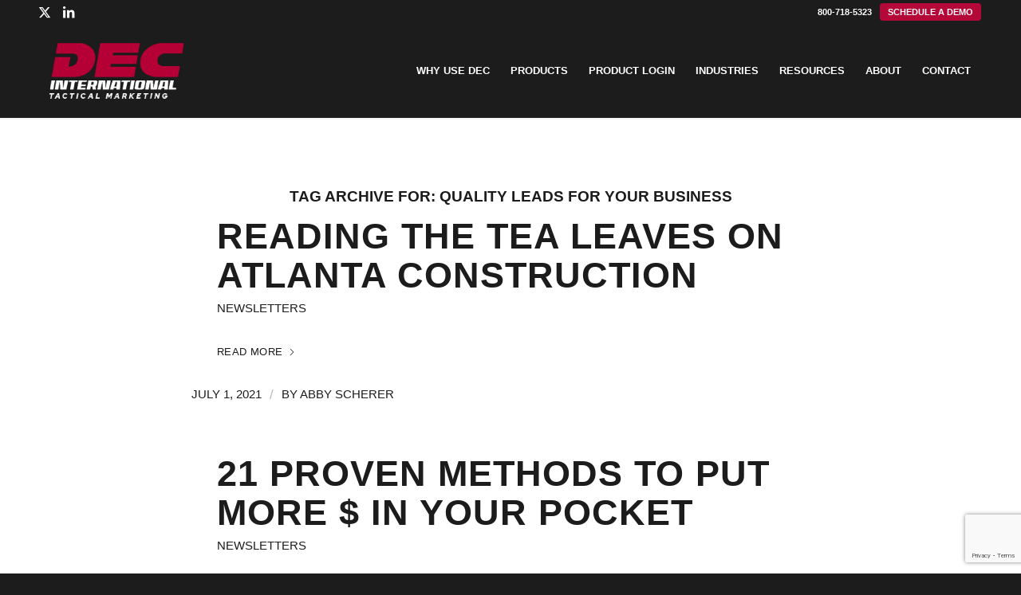

--- FILE ---
content_type: text/html; charset=UTF-8
request_url: https://dec-international.com/tag/quality-leads-for-your-business/
body_size: 94162
content:
<!DOCTYPE html>
<html lang="en-US" class="html_stretched responsive av-preloader-disabled  html_header_top html_logo_left html_main_nav_header html_menu_right html_large html_header_sticky html_header_shrinking_disabled html_header_topbar_active html_mobile_menu_phone html_header_searchicon_disabled html_content_align_center html_header_unstick_top_disabled html_header_stretch_disabled html_minimal_header html_minimal_header_shadow html_elegant-blog html_modern-blog html_av-overlay-side html_av-overlay-side-classic html_av-submenu-noclone html_entry_id_32167 av-cookies-no-cookie-consent av-no-preview av-default-lightbox html_text_menu_active av-mobile-menu-switch-default">
<head>
<meta charset="UTF-8" />


<!-- mobile setting -->
<meta name="viewport" content="width=device-width, initial-scale=1">

<!-- Scripts/CSS and wp_head hook -->
<meta name='robots' content='index, follow, max-image-preview:large, max-snippet:-1, max-video-preview:-1' />

<!-- Google Tag Manager for WordPress by gtm4wp.com -->
<script data-cfasync="false" data-pagespeed-no-defer>
	var gtm4wp_datalayer_name = "dataLayer";
	var dataLayer = dataLayer || [];
</script>
<!-- End Google Tag Manager for WordPress by gtm4wp.com -->
	<!-- This site is optimized with the Yoast SEO Premium plugin v20.7 (Yoast SEO v26.6) - https://yoast.com/wordpress/plugins/seo/ -->
	<title>quality leads for your business Archives - DEC International</title>
	<link rel="canonical" href="https://dec-international.com/tag/quality-leads-for-your-business/" />
	<link rel="next" href="https://dec-international.com/tag/quality-leads-for-your-business/page/2/" />
	<meta property="og:locale" content="en_US" />
	<meta property="og:type" content="article" />
	<meta property="og:title" content="quality leads for your business Archives" />
	<meta property="og:url" content="https://dec-international.com/tag/quality-leads-for-your-business/" />
	<meta property="og:site_name" content="DEC International" />
	<meta name="twitter:card" content="summary_large_image" />
	<script type="application/ld+json" class="yoast-schema-graph">{"@context":"https://schema.org","@graph":[{"@type":"CollectionPage","@id":"https://dec-international.com/tag/quality-leads-for-your-business/","url":"https://dec-international.com/tag/quality-leads-for-your-business/","name":"quality leads for your business Archives - DEC International","isPartOf":{"@id":"https://dec-international.com/#website"},"primaryImageOfPage":{"@id":"https://dec-international.com/tag/quality-leads-for-your-business/#primaryimage"},"image":{"@id":"https://dec-international.com/tag/quality-leads-for-your-business/#primaryimage"},"thumbnailUrl":"https://dec-international.com/wp-content/uploads/2021/07/Reading-the-Tea-Leaves-on-Atlanta-Construction.jpg","breadcrumb":{"@id":"https://dec-international.com/tag/quality-leads-for-your-business/#breadcrumb"},"inLanguage":"en-US"},{"@type":"ImageObject","inLanguage":"en-US","@id":"https://dec-international.com/tag/quality-leads-for-your-business/#primaryimage","url":"https://dec-international.com/wp-content/uploads/2021/07/Reading-the-Tea-Leaves-on-Atlanta-Construction.jpg","contentUrl":"https://dec-international.com/wp-content/uploads/2021/07/Reading-the-Tea-Leaves-on-Atlanta-Construction.jpg","width":2000,"height":1250},{"@type":"BreadcrumbList","@id":"https://dec-international.com/tag/quality-leads-for-your-business/#breadcrumb","itemListElement":[{"@type":"ListItem","position":1,"name":"Home","item":"https://dec-international.com/home/"},{"@type":"ListItem","position":2,"name":"quality leads for your business"}]},{"@type":"WebSite","@id":"https://dec-international.com/#website","url":"https://dec-international.com/","name":"DEC International","description":"Your source for all construction industry information, leads, prospects and news!","potentialAction":[{"@type":"SearchAction","target":{"@type":"EntryPoint","urlTemplate":"https://dec-international.com/?s={search_term_string}"},"query-input":{"@type":"PropertyValueSpecification","valueRequired":true,"valueName":"search_term_string"}}],"inLanguage":"en-US"}]}</script>
	<!-- / Yoast SEO Premium plugin. -->


<link rel='dns-prefetch' href='//www.google.com' />
<link rel='dns-prefetch' href='//www.googletagmanager.com' />
<link rel="alternate" type="application/rss+xml" title="DEC International &raquo; Feed" href="https://dec-international.com/feed/" />
<link rel="alternate" type="application/rss+xml" title="DEC International &raquo; quality leads for your business Tag Feed" href="https://dec-international.com/tag/quality-leads-for-your-business/feed/" />
<style id='wp-img-auto-sizes-contain-inline-css' type='text/css'>
img:is([sizes=auto i],[sizes^="auto," i]){contain-intrinsic-size:3000px 1500px}
/*# sourceURL=wp-img-auto-sizes-contain-inline-css */
</style>
<link rel='stylesheet' id='avia-grid-css' href='https://dec-international.com/wp-content/themes/enfold/css/grid.min.css?ver=7.1.3' type='text/css' media='all' />
<link rel='stylesheet' id='avia-base-css' href='https://dec-international.com/wp-content/themes/enfold/css/base.min.css?ver=7.1.3' type='text/css' media='all' />
<link rel='stylesheet' id='avia-layout-css' href='https://dec-international.com/wp-content/themes/enfold/css/layout.min.css?ver=7.1.3' type='text/css' media='all' />
<link rel='stylesheet' id='avia-module-blog-css' href='https://dec-international.com/wp-content/themes/enfold/config-templatebuilder/avia-shortcodes/blog/blog.min.css?ver=7.1.3' type='text/css' media='all' />
<link rel='stylesheet' id='avia-module-postslider-css' href='https://dec-international.com/wp-content/themes/enfold/config-templatebuilder/avia-shortcodes/postslider/postslider.min.css?ver=7.1.3' type='text/css' media='all' />
<link rel='stylesheet' id='avia-module-button-css' href='https://dec-international.com/wp-content/themes/enfold/config-templatebuilder/avia-shortcodes/buttons/buttons.min.css?ver=7.1.3' type='text/css' media='all' />
<link rel='stylesheet' id='avia-module-comments-css' href='https://dec-international.com/wp-content/themes/enfold/config-templatebuilder/avia-shortcodes/comments/comments.min.css?ver=7.1.3' type='text/css' media='all' />
<link rel='stylesheet' id='avia-module-slideshow-css' href='https://dec-international.com/wp-content/themes/enfold/config-templatebuilder/avia-shortcodes/slideshow/slideshow.min.css?ver=7.1.3' type='text/css' media='all' />
<link rel='stylesheet' id='avia-module-slideshow-contentpartner-css' href='https://dec-international.com/wp-content/themes/enfold/config-templatebuilder/avia-shortcodes/contentslider/contentslider.min.css?ver=7.1.3' type='text/css' media='all' />
<link rel='stylesheet' id='avia-module-dynamic-field-css' href='https://dec-international.com/wp-content/themes/enfold/config-templatebuilder/avia-shortcodes/dynamic_field/dynamic_field.min.css?ver=7.1.3' type='text/css' media='all' />
<link rel='stylesheet' id='avia-module-gallery-css' href='https://dec-international.com/wp-content/themes/enfold/config-templatebuilder/avia-shortcodes/gallery/gallery.min.css?ver=7.1.3' type='text/css' media='all' />
<link rel='stylesheet' id='avia-module-gridrow-css' href='https://dec-international.com/wp-content/themes/enfold/config-templatebuilder/avia-shortcodes/grid_row/grid_row.min.css?ver=7.1.3' type='text/css' media='all' />
<link rel='stylesheet' id='avia-module-heading-css' href='https://dec-international.com/wp-content/themes/enfold/config-templatebuilder/avia-shortcodes/heading/heading.min.css?ver=7.1.3' type='text/css' media='all' />
<link rel='stylesheet' id='avia-module-hr-css' href='https://dec-international.com/wp-content/themes/enfold/config-templatebuilder/avia-shortcodes/hr/hr.min.css?ver=7.1.3' type='text/css' media='all' />
<link rel='stylesheet' id='avia-module-icon-css' href='https://dec-international.com/wp-content/themes/enfold/config-templatebuilder/avia-shortcodes/icon/icon.min.css?ver=7.1.3' type='text/css' media='all' />
<link rel='stylesheet' id='avia-module-iconlist-css' href='https://dec-international.com/wp-content/themes/enfold/config-templatebuilder/avia-shortcodes/iconlist/iconlist.min.css?ver=7.1.3' type='text/css' media='all' />
<link rel='stylesheet' id='avia-module-image-css' href='https://dec-international.com/wp-content/themes/enfold/config-templatebuilder/avia-shortcodes/image/image.min.css?ver=7.1.3' type='text/css' media='all' />
<link rel='stylesheet' id='avia-module-numbers-css' href='https://dec-international.com/wp-content/themes/enfold/config-templatebuilder/avia-shortcodes/numbers/numbers.min.css?ver=7.1.3' type='text/css' media='all' />
<link rel='stylesheet' id='avia-module-promobox-css' href='https://dec-international.com/wp-content/themes/enfold/config-templatebuilder/avia-shortcodes/promobox/promobox.min.css?ver=7.1.3' type='text/css' media='all' />
<link rel='stylesheet' id='avia-module-slideshow-fullsize-css' href='https://dec-international.com/wp-content/themes/enfold/config-templatebuilder/avia-shortcodes/slideshow_fullsize/slideshow_fullsize.min.css?ver=7.1.3' type='text/css' media='all' />
<link rel='stylesheet' id='avia-module-social-css' href='https://dec-international.com/wp-content/themes/enfold/config-templatebuilder/avia-shortcodes/social_share/social_share.min.css?ver=7.1.3' type='text/css' media='all' />
<link rel='stylesheet' id='avia-module-tabs-css' href='https://dec-international.com/wp-content/themes/enfold/config-templatebuilder/avia-shortcodes/tabs/tabs.min.css?ver=7.1.3' type='text/css' media='all' />
<link rel='stylesheet' id='avia-module-toggles-css' href='https://dec-international.com/wp-content/themes/enfold/config-templatebuilder/avia-shortcodes/toggles/toggles.min.css?ver=7.1.3' type='text/css' media='all' />
<link rel='stylesheet' id='avia-module-video-css' href='https://dec-international.com/wp-content/themes/enfold/config-templatebuilder/avia-shortcodes/video/video.min.css?ver=7.1.3' type='text/css' media='all' />
<style id='wp-emoji-styles-inline-css' type='text/css'>

	img.wp-smiley, img.emoji {
		display: inline !important;
		border: none !important;
		box-shadow: none !important;
		height: 1em !important;
		width: 1em !important;
		margin: 0 0.07em !important;
		vertical-align: -0.1em !important;
		background: none !important;
		padding: 0 !important;
	}
/*# sourceURL=wp-emoji-styles-inline-css */
</style>
<style id='wp-block-library-inline-css' type='text/css'>
:root{--wp-block-synced-color:#7a00df;--wp-block-synced-color--rgb:122,0,223;--wp-bound-block-color:var(--wp-block-synced-color);--wp-editor-canvas-background:#ddd;--wp-admin-theme-color:#007cba;--wp-admin-theme-color--rgb:0,124,186;--wp-admin-theme-color-darker-10:#006ba1;--wp-admin-theme-color-darker-10--rgb:0,107,160.5;--wp-admin-theme-color-darker-20:#005a87;--wp-admin-theme-color-darker-20--rgb:0,90,135;--wp-admin-border-width-focus:2px}@media (min-resolution:192dpi){:root{--wp-admin-border-width-focus:1.5px}}.wp-element-button{cursor:pointer}:root .has-very-light-gray-background-color{background-color:#eee}:root .has-very-dark-gray-background-color{background-color:#313131}:root .has-very-light-gray-color{color:#eee}:root .has-very-dark-gray-color{color:#313131}:root .has-vivid-green-cyan-to-vivid-cyan-blue-gradient-background{background:linear-gradient(135deg,#00d084,#0693e3)}:root .has-purple-crush-gradient-background{background:linear-gradient(135deg,#34e2e4,#4721fb 50%,#ab1dfe)}:root .has-hazy-dawn-gradient-background{background:linear-gradient(135deg,#faaca8,#dad0ec)}:root .has-subdued-olive-gradient-background{background:linear-gradient(135deg,#fafae1,#67a671)}:root .has-atomic-cream-gradient-background{background:linear-gradient(135deg,#fdd79a,#004a59)}:root .has-nightshade-gradient-background{background:linear-gradient(135deg,#330968,#31cdcf)}:root .has-midnight-gradient-background{background:linear-gradient(135deg,#020381,#2874fc)}:root{--wp--preset--font-size--normal:16px;--wp--preset--font-size--huge:42px}.has-regular-font-size{font-size:1em}.has-larger-font-size{font-size:2.625em}.has-normal-font-size{font-size:var(--wp--preset--font-size--normal)}.has-huge-font-size{font-size:var(--wp--preset--font-size--huge)}.has-text-align-center{text-align:center}.has-text-align-left{text-align:left}.has-text-align-right{text-align:right}.has-fit-text{white-space:nowrap!important}#end-resizable-editor-section{display:none}.aligncenter{clear:both}.items-justified-left{justify-content:flex-start}.items-justified-center{justify-content:center}.items-justified-right{justify-content:flex-end}.items-justified-space-between{justify-content:space-between}.screen-reader-text{border:0;clip-path:inset(50%);height:1px;margin:-1px;overflow:hidden;padding:0;position:absolute;width:1px;word-wrap:normal!important}.screen-reader-text:focus{background-color:#ddd;clip-path:none;color:#444;display:block;font-size:1em;height:auto;left:5px;line-height:normal;padding:15px 23px 14px;text-decoration:none;top:5px;width:auto;z-index:100000}html :where(.has-border-color){border-style:solid}html :where([style*=border-top-color]){border-top-style:solid}html :where([style*=border-right-color]){border-right-style:solid}html :where([style*=border-bottom-color]){border-bottom-style:solid}html :where([style*=border-left-color]){border-left-style:solid}html :where([style*=border-width]){border-style:solid}html :where([style*=border-top-width]){border-top-style:solid}html :where([style*=border-right-width]){border-right-style:solid}html :where([style*=border-bottom-width]){border-bottom-style:solid}html :where([style*=border-left-width]){border-left-style:solid}html :where(img[class*=wp-image-]){height:auto;max-width:100%}:where(figure){margin:0 0 1em}html :where(.is-position-sticky){--wp-admin--admin-bar--position-offset:var(--wp-admin--admin-bar--height,0px)}@media screen and (max-width:600px){html :where(.is-position-sticky){--wp-admin--admin-bar--position-offset:0px}}

/*# sourceURL=wp-block-library-inline-css */
</style><style id='global-styles-inline-css' type='text/css'>
:root{--wp--preset--aspect-ratio--square: 1;--wp--preset--aspect-ratio--4-3: 4/3;--wp--preset--aspect-ratio--3-4: 3/4;--wp--preset--aspect-ratio--3-2: 3/2;--wp--preset--aspect-ratio--2-3: 2/3;--wp--preset--aspect-ratio--16-9: 16/9;--wp--preset--aspect-ratio--9-16: 9/16;--wp--preset--color--black: #000000;--wp--preset--color--cyan-bluish-gray: #abb8c3;--wp--preset--color--white: #ffffff;--wp--preset--color--pale-pink: #f78da7;--wp--preset--color--vivid-red: #cf2e2e;--wp--preset--color--luminous-vivid-orange: #ff6900;--wp--preset--color--luminous-vivid-amber: #fcb900;--wp--preset--color--light-green-cyan: #7bdcb5;--wp--preset--color--vivid-green-cyan: #00d084;--wp--preset--color--pale-cyan-blue: #8ed1fc;--wp--preset--color--vivid-cyan-blue: #0693e3;--wp--preset--color--vivid-purple: #9b51e0;--wp--preset--color--metallic-red: #b02b2c;--wp--preset--color--maximum-yellow-red: #edae44;--wp--preset--color--yellow-sun: #eeee22;--wp--preset--color--palm-leaf: #83a846;--wp--preset--color--aero: #7bb0e7;--wp--preset--color--old-lavender: #745f7e;--wp--preset--color--steel-teal: #5f8789;--wp--preset--color--raspberry-pink: #d65799;--wp--preset--color--medium-turquoise: #4ecac2;--wp--preset--gradient--vivid-cyan-blue-to-vivid-purple: linear-gradient(135deg,rgb(6,147,227) 0%,rgb(155,81,224) 100%);--wp--preset--gradient--light-green-cyan-to-vivid-green-cyan: linear-gradient(135deg,rgb(122,220,180) 0%,rgb(0,208,130) 100%);--wp--preset--gradient--luminous-vivid-amber-to-luminous-vivid-orange: linear-gradient(135deg,rgb(252,185,0) 0%,rgb(255,105,0) 100%);--wp--preset--gradient--luminous-vivid-orange-to-vivid-red: linear-gradient(135deg,rgb(255,105,0) 0%,rgb(207,46,46) 100%);--wp--preset--gradient--very-light-gray-to-cyan-bluish-gray: linear-gradient(135deg,rgb(238,238,238) 0%,rgb(169,184,195) 100%);--wp--preset--gradient--cool-to-warm-spectrum: linear-gradient(135deg,rgb(74,234,220) 0%,rgb(151,120,209) 20%,rgb(207,42,186) 40%,rgb(238,44,130) 60%,rgb(251,105,98) 80%,rgb(254,248,76) 100%);--wp--preset--gradient--blush-light-purple: linear-gradient(135deg,rgb(255,206,236) 0%,rgb(152,150,240) 100%);--wp--preset--gradient--blush-bordeaux: linear-gradient(135deg,rgb(254,205,165) 0%,rgb(254,45,45) 50%,rgb(107,0,62) 100%);--wp--preset--gradient--luminous-dusk: linear-gradient(135deg,rgb(255,203,112) 0%,rgb(199,81,192) 50%,rgb(65,88,208) 100%);--wp--preset--gradient--pale-ocean: linear-gradient(135deg,rgb(255,245,203) 0%,rgb(182,227,212) 50%,rgb(51,167,181) 100%);--wp--preset--gradient--electric-grass: linear-gradient(135deg,rgb(202,248,128) 0%,rgb(113,206,126) 100%);--wp--preset--gradient--midnight: linear-gradient(135deg,rgb(2,3,129) 0%,rgb(40,116,252) 100%);--wp--preset--font-size--small: 1rem;--wp--preset--font-size--medium: 1.125rem;--wp--preset--font-size--large: 1.75rem;--wp--preset--font-size--x-large: clamp(1.75rem, 3vw, 2.25rem);--wp--preset--spacing--20: 0.44rem;--wp--preset--spacing--30: 0.67rem;--wp--preset--spacing--40: 1rem;--wp--preset--spacing--50: 1.5rem;--wp--preset--spacing--60: 2.25rem;--wp--preset--spacing--70: 3.38rem;--wp--preset--spacing--80: 5.06rem;--wp--preset--shadow--natural: 6px 6px 9px rgba(0, 0, 0, 0.2);--wp--preset--shadow--deep: 12px 12px 50px rgba(0, 0, 0, 0.4);--wp--preset--shadow--sharp: 6px 6px 0px rgba(0, 0, 0, 0.2);--wp--preset--shadow--outlined: 6px 6px 0px -3px rgb(255, 255, 255), 6px 6px rgb(0, 0, 0);--wp--preset--shadow--crisp: 6px 6px 0px rgb(0, 0, 0);}:root { --wp--style--global--content-size: 800px;--wp--style--global--wide-size: 1130px; }:where(body) { margin: 0; }.wp-site-blocks > .alignleft { float: left; margin-right: 2em; }.wp-site-blocks > .alignright { float: right; margin-left: 2em; }.wp-site-blocks > .aligncenter { justify-content: center; margin-left: auto; margin-right: auto; }:where(.is-layout-flex){gap: 0.5em;}:where(.is-layout-grid){gap: 0.5em;}.is-layout-flow > .alignleft{float: left;margin-inline-start: 0;margin-inline-end: 2em;}.is-layout-flow > .alignright{float: right;margin-inline-start: 2em;margin-inline-end: 0;}.is-layout-flow > .aligncenter{margin-left: auto !important;margin-right: auto !important;}.is-layout-constrained > .alignleft{float: left;margin-inline-start: 0;margin-inline-end: 2em;}.is-layout-constrained > .alignright{float: right;margin-inline-start: 2em;margin-inline-end: 0;}.is-layout-constrained > .aligncenter{margin-left: auto !important;margin-right: auto !important;}.is-layout-constrained > :where(:not(.alignleft):not(.alignright):not(.alignfull)){max-width: var(--wp--style--global--content-size);margin-left: auto !important;margin-right: auto !important;}.is-layout-constrained > .alignwide{max-width: var(--wp--style--global--wide-size);}body .is-layout-flex{display: flex;}.is-layout-flex{flex-wrap: wrap;align-items: center;}.is-layout-flex > :is(*, div){margin: 0;}body .is-layout-grid{display: grid;}.is-layout-grid > :is(*, div){margin: 0;}body{padding-top: 0px;padding-right: 0px;padding-bottom: 0px;padding-left: 0px;}a:where(:not(.wp-element-button)){text-decoration: underline;}:root :where(.wp-element-button, .wp-block-button__link){background-color: #32373c;border-width: 0;color: #fff;font-family: inherit;font-size: inherit;font-style: inherit;font-weight: inherit;letter-spacing: inherit;line-height: inherit;padding-top: calc(0.667em + 2px);padding-right: calc(1.333em + 2px);padding-bottom: calc(0.667em + 2px);padding-left: calc(1.333em + 2px);text-decoration: none;text-transform: inherit;}.has-black-color{color: var(--wp--preset--color--black) !important;}.has-cyan-bluish-gray-color{color: var(--wp--preset--color--cyan-bluish-gray) !important;}.has-white-color{color: var(--wp--preset--color--white) !important;}.has-pale-pink-color{color: var(--wp--preset--color--pale-pink) !important;}.has-vivid-red-color{color: var(--wp--preset--color--vivid-red) !important;}.has-luminous-vivid-orange-color{color: var(--wp--preset--color--luminous-vivid-orange) !important;}.has-luminous-vivid-amber-color{color: var(--wp--preset--color--luminous-vivid-amber) !important;}.has-light-green-cyan-color{color: var(--wp--preset--color--light-green-cyan) !important;}.has-vivid-green-cyan-color{color: var(--wp--preset--color--vivid-green-cyan) !important;}.has-pale-cyan-blue-color{color: var(--wp--preset--color--pale-cyan-blue) !important;}.has-vivid-cyan-blue-color{color: var(--wp--preset--color--vivid-cyan-blue) !important;}.has-vivid-purple-color{color: var(--wp--preset--color--vivid-purple) !important;}.has-metallic-red-color{color: var(--wp--preset--color--metallic-red) !important;}.has-maximum-yellow-red-color{color: var(--wp--preset--color--maximum-yellow-red) !important;}.has-yellow-sun-color{color: var(--wp--preset--color--yellow-sun) !important;}.has-palm-leaf-color{color: var(--wp--preset--color--palm-leaf) !important;}.has-aero-color{color: var(--wp--preset--color--aero) !important;}.has-old-lavender-color{color: var(--wp--preset--color--old-lavender) !important;}.has-steel-teal-color{color: var(--wp--preset--color--steel-teal) !important;}.has-raspberry-pink-color{color: var(--wp--preset--color--raspberry-pink) !important;}.has-medium-turquoise-color{color: var(--wp--preset--color--medium-turquoise) !important;}.has-black-background-color{background-color: var(--wp--preset--color--black) !important;}.has-cyan-bluish-gray-background-color{background-color: var(--wp--preset--color--cyan-bluish-gray) !important;}.has-white-background-color{background-color: var(--wp--preset--color--white) !important;}.has-pale-pink-background-color{background-color: var(--wp--preset--color--pale-pink) !important;}.has-vivid-red-background-color{background-color: var(--wp--preset--color--vivid-red) !important;}.has-luminous-vivid-orange-background-color{background-color: var(--wp--preset--color--luminous-vivid-orange) !important;}.has-luminous-vivid-amber-background-color{background-color: var(--wp--preset--color--luminous-vivid-amber) !important;}.has-light-green-cyan-background-color{background-color: var(--wp--preset--color--light-green-cyan) !important;}.has-vivid-green-cyan-background-color{background-color: var(--wp--preset--color--vivid-green-cyan) !important;}.has-pale-cyan-blue-background-color{background-color: var(--wp--preset--color--pale-cyan-blue) !important;}.has-vivid-cyan-blue-background-color{background-color: var(--wp--preset--color--vivid-cyan-blue) !important;}.has-vivid-purple-background-color{background-color: var(--wp--preset--color--vivid-purple) !important;}.has-metallic-red-background-color{background-color: var(--wp--preset--color--metallic-red) !important;}.has-maximum-yellow-red-background-color{background-color: var(--wp--preset--color--maximum-yellow-red) !important;}.has-yellow-sun-background-color{background-color: var(--wp--preset--color--yellow-sun) !important;}.has-palm-leaf-background-color{background-color: var(--wp--preset--color--palm-leaf) !important;}.has-aero-background-color{background-color: var(--wp--preset--color--aero) !important;}.has-old-lavender-background-color{background-color: var(--wp--preset--color--old-lavender) !important;}.has-steel-teal-background-color{background-color: var(--wp--preset--color--steel-teal) !important;}.has-raspberry-pink-background-color{background-color: var(--wp--preset--color--raspberry-pink) !important;}.has-medium-turquoise-background-color{background-color: var(--wp--preset--color--medium-turquoise) !important;}.has-black-border-color{border-color: var(--wp--preset--color--black) !important;}.has-cyan-bluish-gray-border-color{border-color: var(--wp--preset--color--cyan-bluish-gray) !important;}.has-white-border-color{border-color: var(--wp--preset--color--white) !important;}.has-pale-pink-border-color{border-color: var(--wp--preset--color--pale-pink) !important;}.has-vivid-red-border-color{border-color: var(--wp--preset--color--vivid-red) !important;}.has-luminous-vivid-orange-border-color{border-color: var(--wp--preset--color--luminous-vivid-orange) !important;}.has-luminous-vivid-amber-border-color{border-color: var(--wp--preset--color--luminous-vivid-amber) !important;}.has-light-green-cyan-border-color{border-color: var(--wp--preset--color--light-green-cyan) !important;}.has-vivid-green-cyan-border-color{border-color: var(--wp--preset--color--vivid-green-cyan) !important;}.has-pale-cyan-blue-border-color{border-color: var(--wp--preset--color--pale-cyan-blue) !important;}.has-vivid-cyan-blue-border-color{border-color: var(--wp--preset--color--vivid-cyan-blue) !important;}.has-vivid-purple-border-color{border-color: var(--wp--preset--color--vivid-purple) !important;}.has-metallic-red-border-color{border-color: var(--wp--preset--color--metallic-red) !important;}.has-maximum-yellow-red-border-color{border-color: var(--wp--preset--color--maximum-yellow-red) !important;}.has-yellow-sun-border-color{border-color: var(--wp--preset--color--yellow-sun) !important;}.has-palm-leaf-border-color{border-color: var(--wp--preset--color--palm-leaf) !important;}.has-aero-border-color{border-color: var(--wp--preset--color--aero) !important;}.has-old-lavender-border-color{border-color: var(--wp--preset--color--old-lavender) !important;}.has-steel-teal-border-color{border-color: var(--wp--preset--color--steel-teal) !important;}.has-raspberry-pink-border-color{border-color: var(--wp--preset--color--raspberry-pink) !important;}.has-medium-turquoise-border-color{border-color: var(--wp--preset--color--medium-turquoise) !important;}.has-vivid-cyan-blue-to-vivid-purple-gradient-background{background: var(--wp--preset--gradient--vivid-cyan-blue-to-vivid-purple) !important;}.has-light-green-cyan-to-vivid-green-cyan-gradient-background{background: var(--wp--preset--gradient--light-green-cyan-to-vivid-green-cyan) !important;}.has-luminous-vivid-amber-to-luminous-vivid-orange-gradient-background{background: var(--wp--preset--gradient--luminous-vivid-amber-to-luminous-vivid-orange) !important;}.has-luminous-vivid-orange-to-vivid-red-gradient-background{background: var(--wp--preset--gradient--luminous-vivid-orange-to-vivid-red) !important;}.has-very-light-gray-to-cyan-bluish-gray-gradient-background{background: var(--wp--preset--gradient--very-light-gray-to-cyan-bluish-gray) !important;}.has-cool-to-warm-spectrum-gradient-background{background: var(--wp--preset--gradient--cool-to-warm-spectrum) !important;}.has-blush-light-purple-gradient-background{background: var(--wp--preset--gradient--blush-light-purple) !important;}.has-blush-bordeaux-gradient-background{background: var(--wp--preset--gradient--blush-bordeaux) !important;}.has-luminous-dusk-gradient-background{background: var(--wp--preset--gradient--luminous-dusk) !important;}.has-pale-ocean-gradient-background{background: var(--wp--preset--gradient--pale-ocean) !important;}.has-electric-grass-gradient-background{background: var(--wp--preset--gradient--electric-grass) !important;}.has-midnight-gradient-background{background: var(--wp--preset--gradient--midnight) !important;}.has-small-font-size{font-size: var(--wp--preset--font-size--small) !important;}.has-medium-font-size{font-size: var(--wp--preset--font-size--medium) !important;}.has-large-font-size{font-size: var(--wp--preset--font-size--large) !important;}.has-x-large-font-size{font-size: var(--wp--preset--font-size--x-large) !important;}
/*# sourceURL=global-styles-inline-css */
</style>

<link rel='stylesheet' id='avia-scs-css' href='https://dec-international.com/wp-content/themes/enfold/css/shortcodes.min.css?ver=7.1.3' type='text/css' media='all' />
<link rel='stylesheet' id='avia-fold-unfold-css' href='https://dec-international.com/wp-content/themes/enfold/css/avia-snippet-fold-unfold.min.css?ver=7.1.3' type='text/css' media='all' />
<link rel='stylesheet' id='avia-popup-css-css' href='https://dec-international.com/wp-content/themes/enfold/js/aviapopup/magnific-popup.min.css?ver=7.1.3' type='text/css' media='screen' />
<link rel='stylesheet' id='avia-lightbox-css' href='https://dec-international.com/wp-content/themes/enfold/css/avia-snippet-lightbox.min.css?ver=7.1.3' type='text/css' media='screen' />
<link rel='stylesheet' id='avia-widget-css-css' href='https://dec-international.com/wp-content/themes/enfold/css/avia-snippet-widget.min.css?ver=7.1.3' type='text/css' media='screen' />
<link rel='stylesheet' id='avia-dynamic-css' href='https://dec-international.com/wp-content/uploads/dynamic_avia/enfold_child.css?ver=69738a23e3ec2' type='text/css' media='all' />
<link rel='stylesheet' id='avia-custom-css' href='https://dec-international.com/wp-content/themes/enfold/css/custom.css?ver=7.1.3' type='text/css' media='all' />
<link rel='stylesheet' id='avia-style-css' href='https://dec-international.com/wp-content/themes/enfold-child/style.css?ver=7.1.3' type='text/css' media='all' />
<link rel='stylesheet' id='avia-gravity-css' href='https://dec-international.com/wp-content/themes/enfold/config-gravityforms/gravity-mod.min.css?ver=7.1.3' type='text/css' media='screen' />
<link rel='stylesheet' id='avia-single-post-32167-css' href='https://dec-international.com/wp-content/uploads/dynamic_avia/avia_posts_css/post-32167.css?ver=ver-1769180005' type='text/css' media='all' />
<script type="text/javascript" src="https://dec-international.com/wp-includes/js/jquery/jquery.min.js?ver=3.7.1" id="jquery-core-js"></script>
<script type="text/javascript" src="https://dec-international.com/wp-includes/js/jquery/jquery-migrate.min.js?ver=3.4.1" id="jquery-migrate-js"></script>
<script type="text/javascript" src="https://dec-international.com/wp-content/themes/enfold/js/avia-js.min.js?ver=7.1.3" id="avia-js-js"></script>
<script type="text/javascript" src="https://dec-international.com/wp-content/themes/enfold/js/avia-compat.min.js?ver=7.1.3" id="avia-compat-js"></script>
<link rel="https://api.w.org/" href="https://dec-international.com/wp-json/" /><link rel="alternate" title="JSON" type="application/json" href="https://dec-international.com/wp-json/wp/v2/tags/12" /><link rel="EditURI" type="application/rsd+xml" title="RSD" href="https://dec-international.com/xmlrpc.php?rsd" />
<!-- start Simple Custom CSS and JS -->
 


<script type="application/ld+json">
{
  "@context": "https://schema.org",
  "@type": "GeneralContractor",
  "name": "Dec International",
  "image": "https://dec-international.com/wp-content/uploads/2021/05/dec_logo.png",
  "@id": "",
  "url": "https://dec-international.com/",
  "telephone": "800-718-5323",
  "address": {
    "@type": "PostalAddress",
    "streetAddress": "2850 Johnson Ferry Road Marietta",
    "addressLocality": "Georgia",
    "addressRegion": "GA",
    "postalCode": "30062",
    "addressCountry": "US"
  } ,
  "sameAs": [
    "https://twitter.com/DECInternation2",
    "https://www.linkedin.com/company/dec-international-com"
  ] 
}
</script>
<!-- end Simple Custom CSS and JS -->
<meta name="generator" content="Site Kit by Google 1.168.0" />
<!-- Google Tag Manager for WordPress by gtm4wp.com -->
<!-- GTM Container placement set to footer -->
<script data-cfasync="false" data-pagespeed-no-defer type="text/javascript">
	var dataLayer_content = {"pagePostType":"post","pagePostType2":"tag-post"};
	dataLayer.push( dataLayer_content );
</script>
<script data-cfasync="false" data-pagespeed-no-defer type="text/javascript">
(function(w,d,s,l,i){w[l]=w[l]||[];w[l].push({'gtm.start':
new Date().getTime(),event:'gtm.js'});var f=d.getElementsByTagName(s)[0],
j=d.createElement(s),dl=l!='dataLayer'?'&l='+l:'';j.async=true;j.src=
'//www.googletagmanager.com/gtm.js?id='+i+dl;f.parentNode.insertBefore(j,f);
})(window,document,'script','dataLayer','GTM-WGTNDH6');
</script>
<!-- End Google Tag Manager for WordPress by gtm4wp.com -->
<link rel="icon" href="/wp-content/uploads/2021/02/favicon_di-1.png" type="image/png">
<!--[if lt IE 9]><script src="https://dec-international.com/wp-content/themes/enfold/js/html5shiv.js"></script><![endif]--><link rel="profile" href="https://gmpg.org/xfn/11" />
<link rel="alternate" type="application/rss+xml" title="DEC International RSS2 Feed" href="https://dec-international.com/feed/" />
<link rel="pingback" href="https://dec-international.com/xmlrpc.php" />
<link rel="icon" href="https://dec-international.com/wp-content/uploads/2021/02/cropped-favicon_di-1-32x32.png" sizes="32x32" />
<link rel="icon" href="https://dec-international.com/wp-content/uploads/2021/02/cropped-favicon_di-1-192x192.png" sizes="192x192" />
<link rel="apple-touch-icon" href="https://dec-international.com/wp-content/uploads/2021/02/cropped-favicon_di-1-180x180.png" />
<meta name="msapplication-TileImage" content="https://dec-international.com/wp-content/uploads/2021/02/cropped-favicon_di-1-270x270.png" />
		<style type="text/css" id="wp-custom-css">
			#top #header_meta a, #top #header_meta li, #top #header_meta .phone-info {
	color: #ffffff !important;
}		</style>
		<style type="text/css">
		@font-face {font-family: 'entypo-fontello-enfold'; font-weight: normal; font-style: normal; font-display: auto;
		src: url('https://dec-international.com/wp-content/themes/enfold/config-templatebuilder/avia-template-builder/assets/fonts/entypo-fontello-enfold/entypo-fontello-enfold.woff2') format('woff2'),
		url('https://dec-international.com/wp-content/themes/enfold/config-templatebuilder/avia-template-builder/assets/fonts/entypo-fontello-enfold/entypo-fontello-enfold.woff') format('woff'),
		url('https://dec-international.com/wp-content/themes/enfold/config-templatebuilder/avia-template-builder/assets/fonts/entypo-fontello-enfold/entypo-fontello-enfold.ttf') format('truetype'),
		url('https://dec-international.com/wp-content/themes/enfold/config-templatebuilder/avia-template-builder/assets/fonts/entypo-fontello-enfold/entypo-fontello-enfold.svg#entypo-fontello-enfold') format('svg'),
		url('https://dec-international.com/wp-content/themes/enfold/config-templatebuilder/avia-template-builder/assets/fonts/entypo-fontello-enfold/entypo-fontello-enfold.eot'),
		url('https://dec-international.com/wp-content/themes/enfold/config-templatebuilder/avia-template-builder/assets/fonts/entypo-fontello-enfold/entypo-fontello-enfold.eot?#iefix') format('embedded-opentype');
		}

		#top .avia-font-entypo-fontello-enfold, body .avia-font-entypo-fontello-enfold, html body [data-av_iconfont='entypo-fontello-enfold']:before{ font-family: 'entypo-fontello-enfold'; }
		
		@font-face {font-family: 'entypo-fontello'; font-weight: normal; font-style: normal; font-display: auto;
		src: url('https://dec-international.com/wp-content/themes/enfold/config-templatebuilder/avia-template-builder/assets/fonts/entypo-fontello/entypo-fontello.woff2') format('woff2'),
		url('https://dec-international.com/wp-content/themes/enfold/config-templatebuilder/avia-template-builder/assets/fonts/entypo-fontello/entypo-fontello.woff') format('woff'),
		url('https://dec-international.com/wp-content/themes/enfold/config-templatebuilder/avia-template-builder/assets/fonts/entypo-fontello/entypo-fontello.ttf') format('truetype'),
		url('https://dec-international.com/wp-content/themes/enfold/config-templatebuilder/avia-template-builder/assets/fonts/entypo-fontello/entypo-fontello.svg#entypo-fontello') format('svg'),
		url('https://dec-international.com/wp-content/themes/enfold/config-templatebuilder/avia-template-builder/assets/fonts/entypo-fontello/entypo-fontello.eot'),
		url('https://dec-international.com/wp-content/themes/enfold/config-templatebuilder/avia-template-builder/assets/fonts/entypo-fontello/entypo-fontello.eot?#iefix') format('embedded-opentype');
		}

		#top .avia-font-entypo-fontello, body .avia-font-entypo-fontello, html body [data-av_iconfont='entypo-fontello']:before{ font-family: 'entypo-fontello'; }
		
		@font-face {font-family: 'homepage-results'; font-weight: normal; font-style: normal; font-display: auto;
		src: url('https://dec-international.com/wp-content/uploads/avia_fonts/homepage-results/homepage-results.woff2') format('woff2'),
		url('https://dec-international.com/wp-content/uploads/avia_fonts/homepage-results/homepage-results.woff') format('woff'),
		url('https://dec-international.com/wp-content/uploads/avia_fonts/homepage-results/homepage-results.ttf') format('truetype'),
		url('https://dec-international.com/wp-content/uploads/avia_fonts/homepage-results/homepage-results.svg#homepage-results') format('svg'),
		url('https://dec-international.com/wp-content/uploads/avia_fonts/homepage-results/homepage-results.eot'),
		url('https://dec-international.com/wp-content/uploads/avia_fonts/homepage-results/homepage-results.eot?#iefix') format('embedded-opentype');
		}

		#top .avia-font-homepage-results, body .avia-font-homepage-results, html body [data-av_iconfont='homepage-results']:before{ font-family: 'homepage-results'; }
		
		@font-face {font-family: 'gameface-icons-1'; font-weight: normal; font-style: normal; font-display: auto;
		src: url('https://dec-international.com/wp-content/uploads/avia_fonts/gameface-icons-1/gameface-icons-1.woff2') format('woff2'),
		url('https://dec-international.com/wp-content/uploads/avia_fonts/gameface-icons-1/gameface-icons-1.woff') format('woff'),
		url('https://dec-international.com/wp-content/uploads/avia_fonts/gameface-icons-1/gameface-icons-1.ttf') format('truetype'),
		url('https://dec-international.com/wp-content/uploads/avia_fonts/gameface-icons-1/gameface-icons-1.svg#gameface-icons-1') format('svg'),
		url('https://dec-international.com/wp-content/uploads/avia_fonts/gameface-icons-1/gameface-icons-1.eot'),
		url('https://dec-international.com/wp-content/uploads/avia_fonts/gameface-icons-1/gameface-icons-1.eot?#iefix') format('embedded-opentype');
		}

		#top .avia-font-gameface-icons-1, body .avia-font-gameface-icons-1, html body [data-av_iconfont='gameface-icons-1']:before{ font-family: 'gameface-icons-1'; }
		
		@font-face {font-family: 'locations'; font-weight: normal; font-style: normal; font-display: auto;
		src: url('https://dec-international.com/wp-content/uploads/avia_fonts/locations/locations.woff2') format('woff2'),
		url('https://dec-international.com/wp-content/uploads/avia_fonts/locations/locations.woff') format('woff'),
		url('https://dec-international.com/wp-content/uploads/avia_fonts/locations/locations.ttf') format('truetype'),
		url('https://dec-international.com/wp-content/uploads/avia_fonts/locations/locations.svg#locations') format('svg'),
		url('https://dec-international.com/wp-content/uploads/avia_fonts/locations/locations.eot'),
		url('https://dec-international.com/wp-content/uploads/avia_fonts/locations/locations.eot?#iefix') format('embedded-opentype');
		}

		#top .avia-font-locations, body .avia-font-locations, html body [data-av_iconfont='locations']:before{ font-family: 'locations'; }
		</style>

<!--
Debugging Info for Theme support: 

Theme: Enfold
Version: 7.1.3
Installed: enfold
AviaFramework Version: 5.6
AviaBuilder Version: 6.0
aviaElementManager Version: 1.0.1
- - - - - - - - - - -
ChildTheme: Enfold Child
ChildTheme Version: 1.0
ChildTheme Installed: enfold

- - - - - - - - - - -
ML:-1-PU:61-PLA:20
WP:6.9
Compress: CSS:load minified only - JS:load minified only
Updates: enabled - token has changed and not verified
PLAu:19
-->
</head>

<body id="top" class="archive tag tag-quality-leads-for-your-business tag-12 wp-theme-enfold wp-child-theme-enfold-child stretched rtl_columns av-curtain-numeric open-sans-custom open-sans  avia-responsive-images-support" itemscope="itemscope" itemtype="https://schema.org/WebPage" >

	
	<div id='wrap_all'>

	
<header id='header' class='all_colors header_color dark_bg_color  av_header_top av_logo_left av_main_nav_header av_menu_right av_large av_header_sticky av_header_shrinking_disabled av_header_stretch_disabled av_mobile_menu_phone av_header_searchicon_disabled av_header_unstick_top_disabled av_minimal_header av_minimal_header_shadow av_bottom_nav_disabled  av_header_border_disabled'  data-av_shrink_factor='50' role="banner" itemscope="itemscope" itemtype="https://schema.org/WPHeader" >

		<div id='header_meta' class='container_wrap container_wrap_meta  av_icon_active_left av_extra_header_active av_secondary_right av_phone_active_right av_entry_id_32167'>

			      <div class='container'>
			      <ul class='noLightbox social_bookmarks icon_count_2'><li class='social_bookmarks_twitter av-social-link-twitter social_icon_1 avia_social_iconfont'><a  target="_blank" aria-label="Link to X" href='https://twitter.com/DECInternation2' data-av_icon='' data-av_iconfont='entypo-fontello' title="Link to X" desc="Link to X" title='Link to X'><span class='avia_hidden_link_text'>Link to X</span></a></li><li class='social_bookmarks_linkedin av-social-link-linkedin social_icon_2 avia_social_iconfont'><a  target="_blank" aria-label="Link to LinkedIn" href='https://www.linkedin.com/company/dec-international-com' data-av_icon='' data-av_iconfont='entypo-fontello' title="Link to LinkedIn" desc="Link to LinkedIn" title='Link to LinkedIn'><span class='avia_hidden_link_text'>Link to LinkedIn</span></a></li></ul><nav class='sub_menu'  role="navigation" itemscope="itemscope" itemtype="https://schema.org/SiteNavigationElement" ><ul role="menu" class="menu" id="avia2-menu"><li role="menuitem" id="menu-item-404" class="amg-hello-bar-button menu-item menu-item-type-custom menu-item-object-custom menu-item-404"><a href="https://dec-international.com/contact/">Schedule a Demo</a></li>
</ul></nav><div class='phone-info with_nav'><div><a href="tel:8007185323">800-718-5323</a></div></div>			      </div>
		</div>

		<div  id='header_main' class='container_wrap container_wrap_logo'>

        <div class='container av-logo-container'><div class='inner-container'><span class='logo avia-standard-logo'><a href='https://dec-international.com/' class='' aria-label='DEC International' ><img src="/wp-content/uploads/2021/05/dec_logo.png" height="100" width="300" alt='DEC International' title='' /></a></span><nav class='main_menu' data-selectname='Select a page'  role="navigation" itemscope="itemscope" itemtype="https://schema.org/SiteNavigationElement" ><div class="avia-menu av-main-nav-wrap"><ul role="menu" class="menu av-main-nav" id="avia-menu"><li role="menuitem" id="menu-item-31701" class="menu-item menu-item-type-post_type menu-item-object-page menu-item-has-children menu-item-top-level menu-item-top-level-1"><a href="https://dec-international.com/why-use-dec/" itemprop="url" tabindex="0"><span class="avia-bullet"></span><span class="avia-menu-text">Why Use DEC</span><span class="avia-menu-fx"><span class="avia-arrow-wrap"><span class="avia-arrow"></span></span></span></a>


<ul class="sub-menu">
	<li role="menuitem" id="menu-item-31709" class="menu-item menu-item-type-post_type menu-item-object-page"><a href="https://dec-international.com/why-use-dec/prospecting/" itemprop="url" tabindex="0"><span class="avia-bullet"></span><span class="avia-menu-text">Prospecting</span></a></li>
	<li role="menuitem" id="menu-item-31708" class="menu-item menu-item-type-post_type menu-item-object-page"><a href="https://dec-international.com/why-use-dec/quality-leads/" itemprop="url" tabindex="0"><span class="avia-bullet"></span><span class="avia-menu-text">Quality Leads</span></a></li>
	<li role="menuitem" id="menu-item-31707" class="menu-item menu-item-type-post_type menu-item-object-page"><a href="https://dec-international.com/why-use-dec/market-research/" itemprop="url" tabindex="0"><span class="avia-bullet"></span><span class="avia-menu-text">Market Research Data</span></a></li>
	<li role="menuitem" id="menu-item-31706" class="menu-item menu-item-type-post_type menu-item-object-page"><a href="https://dec-international.com/why-use-dec/roi-calculator/" itemprop="url" tabindex="0"><span class="avia-bullet"></span><span class="avia-menu-text">ROI Calculator</span></a></li>
</ul>
</li>
<li role="menuitem" id="menu-item-31700" class="menu-item menu-item-type-post_type menu-item-object-page menu-item-has-children menu-item-top-level menu-item-top-level-2"><a href="https://dec-international.com/products/" itemprop="url" tabindex="0"><span class="avia-bullet"></span><span class="avia-menu-text">Products</span><span class="avia-menu-fx"><span class="avia-arrow-wrap"><span class="avia-arrow"></span></span></span></a>


<ul class="sub-menu">
	<li role="menuitem" id="menu-item-31717" class="menu-item menu-item-type-post_type menu-item-object-page"><a href="https://dec-international.com/products/planning-zoning/" itemprop="url" tabindex="0"><span class="avia-bullet"></span><span class="avia-menu-text">Planning &#038; Zoning</span></a></li>
	<li role="menuitem" id="menu-item-31716" class="menu-item menu-item-type-post_type menu-item-object-page"><a href="https://dec-international.com/products/permit-facts/" itemprop="url" tabindex="0"><span class="avia-bullet"></span><span class="avia-menu-text">Permit Facts</span></a></li>
	<li role="menuitem" id="menu-item-31715" class="menu-item menu-item-type-post_type menu-item-object-page"><a href="https://dec-international.com/products/atlanta-housing-market-report/" itemprop="url" tabindex="0"><span class="avia-bullet"></span><span class="avia-menu-text">Atlanta Housing Market Report</span></a></li>
	<li role="menuitem" id="menu-item-31714" class="menu-item menu-item-type-post_type menu-item-object-page"><a href="https://dec-international.com/products/business-facts/" itemprop="url" tabindex="0"><span class="avia-bullet"></span><span class="avia-menu-text">Business Facts</span></a></li>
</ul>
</li>
<li role="menuitem" id="menu-item-32023" class="menu-item menu-item-type-custom menu-item-object-custom menu-item-has-children menu-item-top-level menu-item-top-level-3"><a itemprop="url" tabindex="0"><span class="avia-bullet"></span><span class="avia-menu-text">Product Login</span><span class="avia-menu-fx"><span class="avia-arrow-wrap"><span class="avia-arrow"></span></span></span></a>


<ul class="sub-menu">
	<li role="menuitem" id="menu-item-32024" class="menu-item menu-item-type-custom menu-item-object-custom"><a href="https://realestatedatainc.com/decwebSearch/main.php" itemprop="url" tabindex="0"><span class="avia-bullet"></span><span class="avia-menu-text">DEC Products Login</span></a></li>
	<li role="menuitem" id="menu-item-32025" class="menu-item menu-item-type-custom menu-item-object-custom"><a href="https://ahr.realestatedatainc.com/rdi_login.php" itemprop="url" tabindex="0"><span class="avia-bullet"></span><span class="avia-menu-text">Atlanta Housing Report Login</span></a></li>
</ul>
</li>
<li role="menuitem" id="menu-item-31698" class="menu-item menu-item-type-post_type menu-item-object-page menu-item-has-children menu-item-top-level menu-item-top-level-4"><a href="https://dec-international.com/industries/" itemprop="url" tabindex="0"><span class="avia-bullet"></span><span class="avia-menu-text">Industries</span><span class="avia-menu-fx"><span class="avia-arrow-wrap"><span class="avia-arrow"></span></span></span></a>


<ul class="sub-menu">
	<li role="menuitem" id="menu-item-31802" class="menu-item menu-item-type-post_type menu-item-object-page"><a href="https://dec-international.com/industries/construction-leads/" itemprop="url" tabindex="0"><span class="avia-bullet"></span><span class="avia-menu-text">Construction</span></a></li>
	<li role="menuitem" id="menu-item-31732" class="menu-item menu-item-type-post_type menu-item-object-page"><a href="https://dec-international.com/industries/land-development/" itemprop="url" tabindex="0"><span class="avia-bullet"></span><span class="avia-menu-text">Land Development</span></a></li>
	<li role="menuitem" id="menu-item-31728" class="menu-item menu-item-type-post_type menu-item-object-page"><a href="https://dec-international.com/industries/building-suppliers/" itemprop="url" tabindex="0"><span class="avia-bullet"></span><span class="avia-menu-text">Building Suppliers</span></a></li>
	<li role="menuitem" id="menu-item-31729" class="menu-item menu-item-type-post_type menu-item-object-page"><a href="https://dec-international.com/industries/business-services/" itemprop="url" tabindex="0"><span class="avia-bullet"></span><span class="avia-menu-text">Business Services</span></a></li>
	<li role="menuitem" id="menu-item-31733" class="menu-item menu-item-type-post_type menu-item-object-page"><a href="https://dec-international.com/industries/financial-services-lead-generation/" itemprop="url" tabindex="0"><span class="avia-bullet"></span><span class="avia-menu-text">Financial</span></a></li>
	<li role="menuitem" id="menu-item-32234" class="menu-item menu-item-type-post_type menu-item-object-page"><a href="https://dec-international.com/industries/b2b-office-services/" itemprop="url" tabindex="0"><span class="avia-bullet"></span><span class="avia-menu-text">Offices</span></a></li>
	<li role="menuitem" id="menu-item-32235" class="menu-item menu-item-type-post_type menu-item-object-page"><a href="https://dec-international.com/industries/restaurants/" itemprop="url" tabindex="0"><span class="avia-bullet"></span><span class="avia-menu-text">Restaurants</span></a></li>
	<li role="menuitem" id="menu-item-32283" class="menu-item menu-item-type-post_type menu-item-object-page"><a href="https://dec-international.com/industries/generate-atlanta-warehouse-leads/" itemprop="url" tabindex="0"><span class="avia-bullet"></span><span class="avia-menu-text">Warehouses</span></a></li>
</ul>
</li>
<li role="menuitem" id="menu-item-31697" class="menu-item menu-item-type-post_type menu-item-object-page menu-item-has-children menu-item-top-level menu-item-top-level-5"><a href="https://dec-international.com/resources/" itemprop="url" tabindex="0"><span class="avia-bullet"></span><span class="avia-menu-text">Resources</span><span class="avia-menu-fx"><span class="avia-arrow-wrap"><span class="avia-arrow"></span></span></span></a>


<ul class="sub-menu">
	<li role="menuitem" id="menu-item-31737" class="menu-item menu-item-type-post_type menu-item-object-page"><a href="https://dec-international.com/resources/demo-videos/" itemprop="url" tabindex="0"><span class="avia-bullet"></span><span class="avia-menu-text">Demo Videos</span></a></li>
	<li role="menuitem" id="menu-item-31736" class="menu-item menu-item-type-post_type menu-item-object-page"><a href="https://dec-international.com/resources/blog/" itemprop="url" tabindex="0"><span class="avia-bullet"></span><span class="avia-menu-text">Blog</span></a></li>
</ul>
</li>
<li role="menuitem" id="menu-item-31696" class="menu-item menu-item-type-post_type menu-item-object-page menu-item-has-children menu-item-top-level menu-item-top-level-6"><a href="https://dec-international.com/about/" itemprop="url" tabindex="0"><span class="avia-bullet"></span><span class="avia-menu-text">About</span><span class="avia-menu-fx"><span class="avia-arrow-wrap"><span class="avia-arrow"></span></span></span></a>


<ul class="sub-menu">
	<li role="menuitem" id="menu-item-31758" class="menu-item menu-item-type-post_type menu-item-object-page"><a href="https://dec-international.com/about/testimonials/" itemprop="url" tabindex="0"><span class="avia-bullet"></span><span class="avia-menu-text">Testimonials</span></a></li>
	<li role="menuitem" id="menu-item-31757" class="menu-item menu-item-type-post_type menu-item-object-page"><a href="https://dec-international.com/about/leadership-team/" itemprop="url" tabindex="0"><span class="avia-bullet"></span><span class="avia-menu-text">Leadership Team</span></a></li>
	<li role="menuitem" id="menu-item-31756" class="menu-item menu-item-type-post_type menu-item-object-page"><a href="https://dec-international.com/about/areas-we-serve/" itemprop="url" tabindex="0"><span class="avia-bullet"></span><span class="avia-menu-text">Areas We Serve</span></a></li>
	<li role="menuitem" id="menu-item-32069" class="menu-item menu-item-type-post_type menu-item-object-page"><a href="https://dec-international.com/careers/" itemprop="url" tabindex="0"><span class="avia-bullet"></span><span class="avia-menu-text">Careers</span></a></li>
</ul>
</li>
<li role="menuitem" id="menu-item-31580" class="menu-item menu-item-type-post_type menu-item-object-page menu-item-top-level menu-item-top-level-7"><a href="https://dec-international.com/contact/" itemprop="url" tabindex="0"><span class="avia-bullet"></span><span class="avia-menu-text">Contact</span><span class="avia-menu-fx"><span class="avia-arrow-wrap"><span class="avia-arrow"></span></span></span></a></li>
<li class="av-burger-menu-main menu-item-avia-special " role="menuitem">
	        			<a href="#" aria-label="Menu" aria-hidden="false">
							<span class="av-hamburger av-hamburger--spin av-js-hamburger">
								<span class="av-hamburger-box">
						          <span class="av-hamburger-inner"></span>
						          <strong>Menu</strong>
								</span>
							</span>
							<span class="avia_hidden_link_text">Menu</span>
						</a>
	        		   </li></ul></div></nav></div> </div> 
		<!-- end container_wrap-->
		</div>
<div class="header_bg"></div>
<!-- end header -->
</header>

	<div id='main' class='all_colors' data-scroll-offset='116'>

	
		<div class='container_wrap container_wrap_first main_color fullsize'>

			<div class='container template-blog '>

				<main class='content av-content-full alpha units av-main-tag'  role="main" itemprop="mainContentOfPage" itemscope="itemscope" itemtype="https://schema.org/Blog" >

					<div class="category-term-description">
											</div>

					<h3 class='post-title tag-page-post-type-title '>Tag Archive for:  <span>quality leads for your business</span></h3><article class="post-entry post-entry-type-standard post-entry-32167 post-loop-1 post-parity-odd custom with-slider post-32167 post type-post status-publish format-standard has-post-thumbnail hentry category-newsletter tag-b2b-data-cleansing tag-how-to-qualify-b2b-leads tag-lead-qualification tag-quality-leads-for-your-business"  itemscope="itemscope" itemtype="https://schema.org/BlogPosting" ><div class="blog-meta"></div><div class='entry-content-wrapper clearfix standard-content'><header class="entry-content-header" aria-label="Post: Reading the Tea Leaves on Atlanta Construction"><div class="av-heading-wrapper"><h2 class='post-title entry-title '  itemprop="headline" ><a href="https://dec-international.com/reading-the-tea-leaves-on-atlanta-construction/" rel="bookmark" title="Permanent Link: Reading the Tea Leaves on Atlanta Construction">Reading the Tea Leaves on Atlanta Construction<span class="post-format-icon minor-meta"></span></a></h2><span class="blog-categories minor-meta"><a href="https://dec-international.com/category/newsletter/" rel="tag">Newsletters</a></span></div></header><span class="av-vertical-delimiter"></span><div class="entry-content"  itemprop="text" ><div class="read-more-link"><a href="https://dec-international.com/reading-the-tea-leaves-on-atlanta-construction/" class="more-link">Read more<span class='more-link-arrow avia-svg-icon avia-font-svg_entypo-fontello' data-av_svg_icon='right-open-big' data-av_iconset='svg_entypo-fontello'><svg version="1.1" xmlns="https://www.w3.org/2000/svg" width="15" height="32" viewBox="0 0 15 32" preserveAspectRatio="xMidYMid meet" role="graphics-symbol" aria-hidden="true">
<path d="M0.416 27.84l11.456-11.84-11.456-11.904q-0.832-0.832 0-1.536 0.832-0.832 1.536 0l12.544 12.608q0.768 0.832 0 1.6l-12.544 12.608q-0.704 0.832-1.536 0-0.832-0.704 0-1.536z"></path>
</svg></span></a></div>
</div><span class="post-meta-infos"><time class="date-container minor-meta updated"  itemprop="datePublished" datetime="2021-07-01T11:52:55+00:00" >July 1, 2021</time><span class="text-sep">/</span><span class="blog-author minor-meta">by <span class="entry-author-link"  itemprop="author" ><span class="author"><span class="fn"><a href="https://dec-international.com/author/aschererabstraktmg-com/" title="Posts by Abby Scherer" rel="author">Abby Scherer</a></span></span></span></span></span><footer class="entry-footer"></footer><div class='post_delimiter'></div></div><div class="post_author_timeline"></div><span class='hidden'>
				<span class='av-structured-data'  itemprop="image" itemscope="itemscope" itemtype="https://schema.org/ImageObject" >
						<span itemprop='url'>https://dec-international.com/wp-content/uploads/2021/07/Reading-the-Tea-Leaves-on-Atlanta-Construction.jpg</span>
						<span itemprop='height'>1250</span>
						<span itemprop='width'>2000</span>
				</span>
				<span class='av-structured-data'  itemprop="publisher" itemtype="https://schema.org/Organization" itemscope="itemscope" >
						<span itemprop='name'>Abby Scherer</span>
						<span itemprop='logo' itemscope itemtype='https://schema.org/ImageObject'>
							<span itemprop='url'>/wp-content/uploads/2021/05/dec_logo.png</span>
						</span>
				</span><span class='av-structured-data'  itemprop="author" itemscope="itemscope" itemtype="https://schema.org/Person" ><span itemprop='name'>Abby Scherer</span></span><span class='av-structured-data'  itemprop="datePublished" datetime="2021-07-01T11:52:55+00:00" >2021-07-01 11:52:55</span><span class='av-structured-data'  itemprop="dateModified" itemtype="https://schema.org/dateModified" >2022-01-10 20:18:46</span><span class='av-structured-data'  itemprop="mainEntityOfPage" itemtype="https://schema.org/mainEntityOfPage" ><span itemprop='name'>Reading the Tea Leaves on Atlanta Construction</span></span></span></article><article class="post-entry post-entry-type-standard post-entry-32162 post-loop-2 post-parity-even custom with-slider post-32162 post type-post status-publish format-standard has-post-thumbnail hentry category-newsletter tag-b2b-data-cleansing tag-how-to-qualify-b2b-leads tag-lead-qualification tag-quality-leads-for-your-business"  itemscope="itemscope" itemtype="https://schema.org/BlogPosting" ><div class="blog-meta"></div><div class='entry-content-wrapper clearfix standard-content'><header class="entry-content-header" aria-label="Post: 21 Proven Methods to Put More $ In Your Pocket"><div class="av-heading-wrapper"><h2 class='post-title entry-title '  itemprop="headline" ><a href="https://dec-international.com/21-proven-methods-to-put-more-in-your-pocket/" rel="bookmark" title="Permanent Link: 21 Proven Methods to Put More $ In Your Pocket">21 Proven Methods to Put More $ In Your Pocket<span class="post-format-icon minor-meta"></span></a></h2><span class="blog-categories minor-meta"><a href="https://dec-international.com/category/newsletter/" rel="tag">Newsletters</a></span></div></header><span class="av-vertical-delimiter"></span><div class="entry-content"  itemprop="text" ><div class="read-more-link"><a href="https://dec-international.com/21-proven-methods-to-put-more-in-your-pocket/" class="more-link">Read more<span class='more-link-arrow avia-svg-icon avia-font-svg_entypo-fontello' data-av_svg_icon='right-open-big' data-av_iconset='svg_entypo-fontello'><svg version="1.1" xmlns="https://www.w3.org/2000/svg" width="15" height="32" viewBox="0 0 15 32" preserveAspectRatio="xMidYMid meet" role="graphics-symbol" aria-hidden="true">
<path d="M0.416 27.84l11.456-11.84-11.456-11.904q-0.832-0.832 0-1.536 0.832-0.832 1.536 0l12.544 12.608q0.768 0.832 0 1.6l-12.544 12.608q-0.704 0.832-1.536 0-0.832-0.704 0-1.536z"></path>
</svg></span></a></div>
</div><span class="post-meta-infos"><time class="date-container minor-meta updated"  itemprop="datePublished" datetime="2021-07-01T11:21:37+00:00" >July 1, 2021</time><span class="text-sep">/</span><span class="blog-author minor-meta">by <span class="entry-author-link"  itemprop="author" ><span class="author"><span class="fn"><a href="https://dec-international.com/author/aschererabstraktmg-com/" title="Posts by Abby Scherer" rel="author">Abby Scherer</a></span></span></span></span></span><footer class="entry-footer"></footer><div class='post_delimiter'></div></div><div class="post_author_timeline"></div><span class='hidden'>
				<span class='av-structured-data'  itemprop="image" itemscope="itemscope" itemtype="https://schema.org/ImageObject" >
						<span itemprop='url'>https://dec-international.com/wp-content/uploads/2021/07/21-Proven-Methods-to-Put-More-In-Your-Pocket.jpg</span>
						<span itemprop='height'>1250</span>
						<span itemprop='width'>2000</span>
				</span>
				<span class='av-structured-data'  itemprop="publisher" itemtype="https://schema.org/Organization" itemscope="itemscope" >
						<span itemprop='name'>Abby Scherer</span>
						<span itemprop='logo' itemscope itemtype='https://schema.org/ImageObject'>
							<span itemprop='url'>/wp-content/uploads/2021/05/dec_logo.png</span>
						</span>
				</span><span class='av-structured-data'  itemprop="author" itemscope="itemscope" itemtype="https://schema.org/Person" ><span itemprop='name'>Abby Scherer</span></span><span class='av-structured-data'  itemprop="datePublished" datetime="2021-07-01T11:21:37+00:00" >2021-07-01 11:21:37</span><span class='av-structured-data'  itemprop="dateModified" itemtype="https://schema.org/dateModified" >2021-10-22 19:59:37</span><span class='av-structured-data'  itemprop="mainEntityOfPage" itemtype="https://schema.org/mainEntityOfPage" ><span itemprop='name'>21 Proven Methods to Put More $ In Your Pocket</span></span></span></article><article class="post-entry post-entry-type-standard post-entry-32159 post-loop-3 post-parity-odd custom with-slider post-32159 post type-post status-publish format-standard has-post-thumbnail hentry category-newsletter tag-b2b-data-cleansing tag-how-to-qualify-b2b-leads tag-lead-qualification tag-quality-leads-for-your-business"  itemscope="itemscope" itemtype="https://schema.org/BlogPosting" ><div class="blog-meta"></div><div class='entry-content-wrapper clearfix standard-content'><header class="entry-content-header" aria-label="Post: Are Sales on the Top of YOUR Mind?"><div class="av-heading-wrapper"><h2 class='post-title entry-title '  itemprop="headline" ><a href="https://dec-international.com/are-sales-on-the-top-of-your-mind/" rel="bookmark" title="Permanent Link: Are Sales on the Top of YOUR Mind?">Are Sales on the Top of YOUR Mind?<span class="post-format-icon minor-meta"></span></a></h2><span class="blog-categories minor-meta"><a href="https://dec-international.com/category/newsletter/" rel="tag">Newsletters</a></span></div></header><span class="av-vertical-delimiter"></span><div class="entry-content"  itemprop="text" ><div class="read-more-link"><a href="https://dec-international.com/are-sales-on-the-top-of-your-mind/" class="more-link">Read more<span class='more-link-arrow avia-svg-icon avia-font-svg_entypo-fontello' data-av_svg_icon='right-open-big' data-av_iconset='svg_entypo-fontello'><svg version="1.1" xmlns="https://www.w3.org/2000/svg" width="15" height="32" viewBox="0 0 15 32" preserveAspectRatio="xMidYMid meet" role="graphics-symbol" aria-hidden="true">
<path d="M0.416 27.84l11.456-11.84-11.456-11.904q-0.832-0.832 0-1.536 0.832-0.832 1.536 0l12.544 12.608q0.768 0.832 0 1.6l-12.544 12.608q-0.704 0.832-1.536 0-0.832-0.704 0-1.536z"></path>
</svg></span></a></div>
</div><span class="post-meta-infos"><time class="date-container minor-meta updated"  itemprop="datePublished" datetime="2021-07-01T10:24:01+00:00" >July 1, 2021</time><span class="text-sep">/</span><span class="blog-author minor-meta">by <span class="entry-author-link"  itemprop="author" ><span class="author"><span class="fn"><a href="https://dec-international.com/author/aschererabstraktmg-com/" title="Posts by Abby Scherer" rel="author">Abby Scherer</a></span></span></span></span></span><footer class="entry-footer"></footer><div class='post_delimiter'></div></div><div class="post_author_timeline"></div><span class='hidden'>
				<span class='av-structured-data'  itemprop="image" itemscope="itemscope" itemtype="https://schema.org/ImageObject" >
						<span itemprop='url'>https://dec-international.com/wp-content/uploads/2021/07/Are-Sales-on-the-Top-of-YOUR-Mind_.jpg</span>
						<span itemprop='height'>1250</span>
						<span itemprop='width'>2000</span>
				</span>
				<span class='av-structured-data'  itemprop="publisher" itemtype="https://schema.org/Organization" itemscope="itemscope" >
						<span itemprop='name'>Abby Scherer</span>
						<span itemprop='logo' itemscope itemtype='https://schema.org/ImageObject'>
							<span itemprop='url'>/wp-content/uploads/2021/05/dec_logo.png</span>
						</span>
				</span><span class='av-structured-data'  itemprop="author" itemscope="itemscope" itemtype="https://schema.org/Person" ><span itemprop='name'>Abby Scherer</span></span><span class='av-structured-data'  itemprop="datePublished" datetime="2021-07-01T10:24:01+00:00" >2021-07-01 10:24:01</span><span class='av-structured-data'  itemprop="dateModified" itemtype="https://schema.org/dateModified" >2021-10-22 20:01:25</span><span class='av-structured-data'  itemprop="mainEntityOfPage" itemtype="https://schema.org/mainEntityOfPage" ><span itemprop='name'>Are Sales on the Top of YOUR Mind?</span></span></span></article><article class="post-entry post-entry-type-standard post-entry-32152 post-loop-4 post-parity-even custom with-slider post-32152 post type-post status-publish format-standard has-post-thumbnail hentry category-newsletter tag-b2b-data-cleansing tag-how-to-qualify-b2b-leads tag-lead-qualification tag-quality-leads-for-your-business"  itemscope="itemscope" itemtype="https://schema.org/BlogPosting" ><div class="blog-meta"></div><div class='entry-content-wrapper clearfix standard-content'><header class="entry-content-header" aria-label="Post: DEC Labor Day Sale &#8211; Are You a Jekyll or a Hyde?"><div class="av-heading-wrapper"><h2 class='post-title entry-title '  itemprop="headline" ><a href="https://dec-international.com/dec-labor-day-sale-are-you-a-jekyll-or-a-hyde/" rel="bookmark" title="Permanent Link: DEC Labor Day Sale &#8211; Are You a Jekyll or a Hyde?">DEC Labor Day Sale &#8211; Are You a Jekyll or a Hyde?<span class="post-format-icon minor-meta"></span></a></h2><span class="blog-categories minor-meta"><a href="https://dec-international.com/category/newsletter/" rel="tag">Newsletters</a></span></div></header><span class="av-vertical-delimiter"></span><div class="entry-content"  itemprop="text" ><div class="read-more-link"><a href="https://dec-international.com/dec-labor-day-sale-are-you-a-jekyll-or-a-hyde/" class="more-link">Read more<span class='more-link-arrow avia-svg-icon avia-font-svg_entypo-fontello' data-av_svg_icon='right-open-big' data-av_iconset='svg_entypo-fontello'><svg version="1.1" xmlns="https://www.w3.org/2000/svg" width="15" height="32" viewBox="0 0 15 32" preserveAspectRatio="xMidYMid meet" role="graphics-symbol" aria-hidden="true">
<path d="M0.416 27.84l11.456-11.84-11.456-11.904q-0.832-0.832 0-1.536 0.832-0.832 1.536 0l12.544 12.608q0.768 0.832 0 1.6l-12.544 12.608q-0.704 0.832-1.536 0-0.832-0.704 0-1.536z"></path>
</svg></span></a></div>
</div><span class="post-meta-infos"><time class="date-container minor-meta updated"  itemprop="datePublished" datetime="2021-06-30T17:38:35+00:00" >June 30, 2021</time><span class="text-sep">/</span><span class="blog-author minor-meta">by <span class="entry-author-link"  itemprop="author" ><span class="author"><span class="fn"><a href="https://dec-international.com/author/maindeveloperwpgmail-com/" title="Posts by WordPress Dev" rel="author">WordPress Dev</a></span></span></span></span></span><footer class="entry-footer"></footer><div class='post_delimiter'></div></div><div class="post_author_timeline"></div><span class='hidden'>
				<span class='av-structured-data'  itemprop="image" itemscope="itemscope" itemtype="https://schema.org/ImageObject" >
						<span itemprop='url'>https://dec-international.com/wp-content/uploads/2021/07/DEC-Labor-Day-Sale-–-Are-You-a-Jekyll-or-a-Hyde_.jpg</span>
						<span itemprop='height'>1250</span>
						<span itemprop='width'>2000</span>
				</span>
				<span class='av-structured-data'  itemprop="publisher" itemtype="https://schema.org/Organization" itemscope="itemscope" >
						<span itemprop='name'>WordPress Dev</span>
						<span itemprop='logo' itemscope itemtype='https://schema.org/ImageObject'>
							<span itemprop='url'>/wp-content/uploads/2021/05/dec_logo.png</span>
						</span>
				</span><span class='av-structured-data'  itemprop="author" itemscope="itemscope" itemtype="https://schema.org/Person" ><span itemprop='name'>WordPress Dev</span></span><span class='av-structured-data'  itemprop="datePublished" datetime="2021-06-30T17:38:35+00:00" >2021-06-30 17:38:35</span><span class='av-structured-data'  itemprop="dateModified" itemtype="https://schema.org/dateModified" >2021-10-22 20:06:13</span><span class='av-structured-data'  itemprop="mainEntityOfPage" itemtype="https://schema.org/mainEntityOfPage" ><span itemprop='name'>DEC Labor Day Sale &#8211; Are You a Jekyll or a Hyde?</span></span></span></article><article class="post-entry post-entry-type-standard post-entry-32145 post-loop-5 post-parity-odd custom with-slider post-32145 post type-post status-publish format-standard has-post-thumbnail hentry category-newsletter tag-b2b-data-cleansing tag-how-to-qualify-b2b-leads tag-lead-qualification tag-quality-leads-for-your-business"  itemscope="itemscope" itemtype="https://schema.org/BlogPosting" ><div class="blog-meta"></div><div class='entry-content-wrapper clearfix standard-content'><header class="entry-content-header" aria-label="Post: How Awkward Can it Be!"><div class="av-heading-wrapper"><h2 class='post-title entry-title '  itemprop="headline" ><a href="https://dec-international.com/how-awkward-can-it-be/" rel="bookmark" title="Permanent Link: How Awkward Can it Be!">How Awkward Can it Be!<span class="post-format-icon minor-meta"></span></a></h2><span class="blog-categories minor-meta"><a href="https://dec-international.com/category/newsletter/" rel="tag">Newsletters</a></span></div></header><span class="av-vertical-delimiter"></span><div class="entry-content"  itemprop="text" ><div class="read-more-link"><a href="https://dec-international.com/how-awkward-can-it-be/" class="more-link">Read more<span class='more-link-arrow avia-svg-icon avia-font-svg_entypo-fontello' data-av_svg_icon='right-open-big' data-av_iconset='svg_entypo-fontello'><svg version="1.1" xmlns="https://www.w3.org/2000/svg" width="15" height="32" viewBox="0 0 15 32" preserveAspectRatio="xMidYMid meet" role="graphics-symbol" aria-hidden="true">
<path d="M0.416 27.84l11.456-11.84-11.456-11.904q-0.832-0.832 0-1.536 0.832-0.832 1.536 0l12.544 12.608q0.768 0.832 0 1.6l-12.544 12.608q-0.704 0.832-1.536 0-0.832-0.704 0-1.536z"></path>
</svg></span></a></div>
</div><span class="post-meta-infos"><time class="date-container minor-meta updated"  itemprop="datePublished" datetime="2021-06-30T17:13:52+00:00" >June 30, 2021</time><span class="text-sep">/</span><span class="blog-author minor-meta">by <span class="entry-author-link"  itemprop="author" ><span class="author"><span class="fn"><a href="https://dec-international.com/author/aschererabstraktmg-com/" title="Posts by Abby Scherer" rel="author">Abby Scherer</a></span></span></span></span></span><footer class="entry-footer"></footer><div class='post_delimiter'></div></div><div class="post_author_timeline"></div><span class='hidden'>
				<span class='av-structured-data'  itemprop="image" itemscope="itemscope" itemtype="https://schema.org/ImageObject" >
						<span itemprop='url'>https://dec-international.com/wp-content/uploads/2021/07/How-Awkward-Can-it-Be.jpg</span>
						<span itemprop='height'>1250</span>
						<span itemprop='width'>2000</span>
				</span>
				<span class='av-structured-data'  itemprop="publisher" itemtype="https://schema.org/Organization" itemscope="itemscope" >
						<span itemprop='name'>Abby Scherer</span>
						<span itemprop='logo' itemscope itemtype='https://schema.org/ImageObject'>
							<span itemprop='url'>/wp-content/uploads/2021/05/dec_logo.png</span>
						</span>
				</span><span class='av-structured-data'  itemprop="author" itemscope="itemscope" itemtype="https://schema.org/Person" ><span itemprop='name'>Abby Scherer</span></span><span class='av-structured-data'  itemprop="datePublished" datetime="2021-06-30T17:13:52+00:00" >2021-06-30 17:13:52</span><span class='av-structured-data'  itemprop="dateModified" itemtype="https://schema.org/dateModified" >2021-10-22 20:17:08</span><span class='av-structured-data'  itemprop="mainEntityOfPage" itemtype="https://schema.org/mainEntityOfPage" ><span itemprop='name'>How Awkward Can it Be!</span></span></span></article><article class="post-entry post-entry-type-standard post-entry-32144 post-loop-6 post-parity-even post-entry-last custom with-slider post-32144 post type-post status-publish format-standard has-post-thumbnail hentry category-newsletter tag-b2b-data-cleansing tag-how-to-qualify-b2b-leads tag-lead-qualification tag-quality-leads-for-your-business"  itemscope="itemscope" itemtype="https://schema.org/BlogPosting" ><div class="blog-meta"></div><div class='entry-content-wrapper clearfix standard-content'><header class="entry-content-header" aria-label="Post: Hold on to Your Golden Goose!"><div class="av-heading-wrapper"><h2 class='post-title entry-title '  itemprop="headline" ><a href="https://dec-international.com/hold-on-to-your-golden-goose/" rel="bookmark" title="Permanent Link: Hold on to Your Golden Goose!">Hold on to Your Golden Goose!<span class="post-format-icon minor-meta"></span></a></h2><span class="blog-categories minor-meta"><a href="https://dec-international.com/category/newsletter/" rel="tag">Newsletters</a></span></div></header><span class="av-vertical-delimiter"></span><div class="entry-content"  itemprop="text" ><div class="read-more-link"><a href="https://dec-international.com/hold-on-to-your-golden-goose/" class="more-link">Read more<span class='more-link-arrow avia-svg-icon avia-font-svg_entypo-fontello' data-av_svg_icon='right-open-big' data-av_iconset='svg_entypo-fontello'><svg version="1.1" xmlns="https://www.w3.org/2000/svg" width="15" height="32" viewBox="0 0 15 32" preserveAspectRatio="xMidYMid meet" role="graphics-symbol" aria-hidden="true">
<path d="M0.416 27.84l11.456-11.84-11.456-11.904q-0.832-0.832 0-1.536 0.832-0.832 1.536 0l12.544 12.608q0.768 0.832 0 1.6l-12.544 12.608q-0.704 0.832-1.536 0-0.832-0.704 0-1.536z"></path>
</svg></span></a></div>
</div><span class="post-meta-infos"><time class="date-container minor-meta updated"  itemprop="datePublished" datetime="2021-06-30T17:13:36+00:00" >June 30, 2021</time><span class="text-sep">/</span><span class="blog-author minor-meta">by <span class="entry-author-link"  itemprop="author" ><span class="author"><span class="fn"><a href="https://dec-international.com/author/aschererabstraktmg-com/" title="Posts by Abby Scherer" rel="author">Abby Scherer</a></span></span></span></span></span><footer class="entry-footer"></footer><div class='post_delimiter'></div></div><div class="post_author_timeline"></div><span class='hidden'>
				<span class='av-structured-data'  itemprop="image" itemscope="itemscope" itemtype="https://schema.org/ImageObject" >
						<span itemprop='url'>https://dec-international.com/wp-content/uploads/2021/07/Hold-on-to-Your-Golden-Goose.jpg</span>
						<span itemprop='height'>1250</span>
						<span itemprop='width'>2000</span>
				</span>
				<span class='av-structured-data'  itemprop="publisher" itemtype="https://schema.org/Organization" itemscope="itemscope" >
						<span itemprop='name'>Abby Scherer</span>
						<span itemprop='logo' itemscope itemtype='https://schema.org/ImageObject'>
							<span itemprop='url'>/wp-content/uploads/2021/05/dec_logo.png</span>
						</span>
				</span><span class='av-structured-data'  itemprop="author" itemscope="itemscope" itemtype="https://schema.org/Person" ><span itemprop='name'>Abby Scherer</span></span><span class='av-structured-data'  itemprop="datePublished" datetime="2021-06-30T17:13:36+00:00" >2021-06-30 17:13:36</span><span class='av-structured-data'  itemprop="dateModified" itemtype="https://schema.org/dateModified" >2021-10-22 20:11:41</span><span class='av-structured-data'  itemprop="mainEntityOfPage" itemtype="https://schema.org/mainEntityOfPage" ><span itemprop='name'>Hold on to Your Golden Goose!</span></span></span></article><div class='custom'><nav class='pagination'><span class='pagination-meta'>Page 1 of 2</span><span class='current'>1</span><a href='https://dec-international.com/tag/quality-leads-for-your-business/page/2/' class='inactive next_page' >2</a></nav>
</div>
				<!--end content-->
				</main>

				
			</div><!--end container-->

		</div><!-- close default .container_wrap element -->

				<div class='container_wrap footer_color' id='footer'>

					<div class='container'>

						<div class='flex_column av_one_fourth  first el_before_av_one_fourth'><section id="media_image-2" class="widget clearfix widget_media_image"><img width="255" height="119" src="https://dec-international.com/wp-content/uploads/2021/05/dec_f_logo.png" class="avia-img-lazy-loading-32014 image wp-image-32014  attachment-full size-full" alt="dec international, DEC International logo color transparent, atlanta housing authority" style="max-width: 100%; height: auto;" decoding="async" loading="lazy" /><span class="seperator extralight-border"></span></section></div><div class='flex_column av_one_fourth  el_after_av_one_fourth el_before_av_one_fourth '><section id="text-6" class="widget clearfix widget_text"><h3 class="widgettitle">About Us</h3>			<div class="textwidget"><p>DEC International is a database publisher that collects information for businesses and organizations that are targeting B2B selling or the Georgia construction market.</p>
</div>
		<span class="seperator extralight-border"></span></section></div><div class='flex_column av_one_fourth  el_after_av_one_fourth el_before_av_one_fourth '><section id="text-4" class="widget clearfix widget_text"><h3 class="widgettitle">Why Us DEC?</h3>			<div class="textwidget"><p><a href="/why-use-dec/prospecting/">Prospecting</a></p>
<p><a href="/why-use-dec/lead-quality/">Lead Quality</a></p>
<p><a href="/why-use-dec/market-research/">Market Research Data</a></p>
<p><a href="/why-use-dec/roi-calculator/">ROI Calculator</a></p>
</div>
		<span class="seperator extralight-border"></span></section></div><div class='flex_column av_one_fourth  el_after_av_one_fourth el_before_av_one_fourth '><section id="text-7" class="widget clearfix widget_text"><h3 class="widgettitle">Contact Us</h3>			<div class="textwidget"><p><strong style="color: #fff;">ADDRESS</strong><br />
<a style="font-size: 16px;" href="https://www.google.com/maps/place/2850+Johnson+Ferry+Rd,+Marietta,+GA+30062/@34.0160384,-84.4311487,17z/data=!3m1!4b1!4m5!3m4!1s0x88f50d5aa72c97d7:0xb86fbe859056cc5c!8m2!3d34.0160384!4d-84.42896">2850 Johnson Ferry Road<br />
Marietta, Georgia 30062 </a></p>
<p><strong style="color: #fff;">REACH OUT</strong><br />
<a href="tel:800-718-5323">800-718-5323</a></p>
</div>
		<span class="seperator extralight-border"></span></section></div>
					</div>

				<!-- ####### END FOOTER CONTAINER ####### -->
				</div>

	

	
				<footer class='container_wrap socket_color' id='socket'  role="contentinfo" itemscope="itemscope" itemtype="https://schema.org/WPFooter" aria-label="Copyright and company info" >
                    <div class='container'>

                        <span class='copyright'>​Copyright © 2024 Dec International - <a rel='nofollow' href='https://kriesi.at'>powered by Enfold WordPress Theme</a></span>

                        <nav class='sub_menu_socket'  role="navigation" itemscope="itemscope" itemtype="https://schema.org/SiteNavigationElement" ><div class="avia3-menu"><ul role="menu" class="menu" id="avia3-menu"><li role="menuitem" id="menu-item-32074" class="menu-item menu-item-type-post_type menu-item-object-page menu-item-top-level menu-item-top-level-1"><a href="https://dec-international.com/terms-and-conditions/" itemprop="url" tabindex="0"><span class="avia-bullet"></span><span class="avia-menu-text">Terms and Conditions</span><span class="avia-menu-fx"><span class="avia-arrow-wrap"><span class="avia-arrow"></span></span></span></a></li>
<li role="menuitem" id="menu-item-891" class="menu-item menu-item-type-post_type menu-item-object-page menu-item-top-level menu-item-top-level-2"><a href="https://dec-international.com/privacy-policy/" itemprop="url" tabindex="0"><span class="avia-bullet"></span><span class="avia-menu-text">Privacy Policy</span><span class="avia-menu-fx"><span class="avia-arrow-wrap"><span class="avia-arrow"></span></span></span></a></li>
<li role="menuitem" id="menu-item-892" class="menu-item menu-item-type-custom menu-item-object-custom menu-item-top-level menu-item-top-level-3"><a href="/sitemap_index.xml" itemprop="url" tabindex="0"><span class="avia-bullet"></span><span class="avia-menu-text">Sitemap</span><span class="avia-menu-fx"><span class="avia-arrow-wrap"><span class="avia-arrow"></span></span></span></a></li>
<li role="menuitem" id="menu-item-893" class="menu-item menu-item-type-custom menu-item-object-custom menu-item-top-level menu-item-top-level-4"><a target="_blank" href="https://twitter.com/DECInternation2" itemprop="url" tabindex="0"><span class="avia-bullet"></span><span class="avia-menu-text">Twitter</span><span class="avia-menu-fx"><span class="avia-arrow-wrap"><span class="avia-arrow"></span></span></span></a></li>
<li role="menuitem" id="menu-item-31050" class="menu-item menu-item-type-custom menu-item-object-custom menu-item-top-level menu-item-top-level-5"><a target="_blank" href="https://www.linkedin.com/company/dec-international-com" itemprop="url" tabindex="0"><span class="avia-bullet"></span><span class="avia-menu-text">LinkedIn</span><span class="avia-menu-fx"><span class="avia-arrow-wrap"><span class="avia-arrow"></span></span></span></a></li>
</ul></div></nav>
                    </div>

	            <!-- ####### END SOCKET CONTAINER ####### -->
				</footer>


					<!-- end main -->
		</div>

		<!-- end wrap_all --></div>
<a href='#top' title='Scroll to top' id='scroll-top-link' class='avia-svg-icon avia-font-svg_entypo-fontello' data-av_svg_icon='up-open' data-av_iconset='svg_entypo-fontello' tabindex='-1' aria-hidden='true'>
	<svg version="1.1" xmlns="https://www.w3.org/2000/svg" width="19" height="32" viewBox="0 0 19 32" preserveAspectRatio="xMidYMid meet" aria-labelledby='av-svg-title-8' aria-describedby='av-svg-desc-8' role="graphics-symbol" aria-hidden="true">
<title id='av-svg-title-8'>Scroll to top</title>
<desc id='av-svg-desc-8'>Scroll to top</desc>
<path d="M18.048 18.24q0.512 0.512 0.512 1.312t-0.512 1.312q-1.216 1.216-2.496 0l-6.272-6.016-6.272 6.016q-1.28 1.216-2.496 0-0.512-0.512-0.512-1.312t0.512-1.312l7.488-7.168q0.512-0.512 1.28-0.512t1.28 0.512z"></path>
</svg>	<span class="avia_hidden_link_text">Scroll to top</span>
</a>

<div id="fb-root"></div>

<script type="speculationrules">
{"prefetch":[{"source":"document","where":{"and":[{"href_matches":"/*"},{"not":{"href_matches":["/wp-*.php","/wp-admin/*","/wp-content/uploads/*","/wp-content/*","/wp-content/plugins/*","/wp-content/themes/enfold-child/*","/wp-content/themes/enfold/*","/*\\?(.+)"]}},{"not":{"selector_matches":"a[rel~=\"nofollow\"]"}},{"not":{"selector_matches":".no-prefetch, .no-prefetch a"}}]},"eagerness":"conservative"}]}
</script>

<!-- GTM Container placement set to footer -->
<!-- Google Tag Manager (noscript) -->
				<noscript><iframe src="https://www.googletagmanager.com/ns.html?id=GTM-WGTNDH6" height="0" width="0" style="display:none;visibility:hidden" aria-hidden="true"></iframe></noscript>
<!-- End Google Tag Manager (noscript) -->
 <script type='text/javascript'>
 /* <![CDATA[ */  
var avia_framework_globals = avia_framework_globals || {};
    avia_framework_globals.frameworkUrl = 'https://dec-international.com/wp-content/themes/enfold/framework/';
    avia_framework_globals.installedAt = 'https://dec-international.com/wp-content/themes/enfold/';
    avia_framework_globals.ajaxurl = 'https://dec-international.com/wp-admin/admin-ajax.php';
/* ]]> */ 
</script>
 
 <script type="text/javascript" src="https://dec-international.com/wp-content/themes/enfold/js/waypoints/waypoints.min.js?ver=7.1.3" id="avia-waypoints-js"></script>
<script type="text/javascript" src="https://dec-international.com/wp-content/themes/enfold/js/avia.min.js?ver=7.1.3" id="avia-default-js"></script>
<script type="text/javascript" src="https://dec-international.com/wp-content/themes/enfold/js/shortcodes.min.js?ver=7.1.3" id="avia-shortcodes-js"></script>
<script type="text/javascript" src="https://dec-international.com/wp-content/themes/enfold/config-templatebuilder/avia-shortcodes/slideshow/slideshow.min.js?ver=7.1.3" id="avia-module-slideshow-js"></script>
<script type="text/javascript" src="https://dec-international.com/wp-content/themes/enfold/config-templatebuilder/avia-shortcodes/gallery/gallery.min.js?ver=7.1.3" id="avia-module-gallery-js"></script>
<script type="text/javascript" src="https://dec-international.com/wp-content/themes/enfold/config-templatebuilder/avia-shortcodes/iconlist/iconlist.min.js?ver=7.1.3" id="avia-module-iconlist-js"></script>
<script type="text/javascript" src="https://dec-international.com/wp-content/themes/enfold/config-templatebuilder/avia-shortcodes/numbers/numbers.min.js?ver=7.1.3" id="avia-module-numbers-js"></script>
<script type="text/javascript" src="https://dec-international.com/wp-content/themes/enfold/config-templatebuilder/avia-shortcodes/slideshow/slideshow-video.min.js?ver=7.1.3" id="avia-module-slideshow-video-js"></script>
<script type="text/javascript" src="https://dec-international.com/wp-content/themes/enfold/config-templatebuilder/avia-shortcodes/tabs/tabs.min.js?ver=7.1.3" id="avia-module-tabs-js"></script>
<script type="text/javascript" src="https://dec-international.com/wp-content/themes/enfold/config-templatebuilder/avia-shortcodes/toggles/toggles.min.js?ver=7.1.3" id="avia-module-toggles-js"></script>
<script type="text/javascript" src="https://dec-international.com/wp-content/themes/enfold/config-templatebuilder/avia-shortcodes/video/video.min.js?ver=7.1.3" id="avia-module-video-js"></script>
<script type="text/javascript" id="rtrar.appLocal-js-extra">
/* <![CDATA[ */
var rtafr = {"rules":""};
//# sourceURL=rtrar.appLocal-js-extra
/* ]]> */
</script>
<script type="text/javascript" src="https://dec-international.com/wp-content/plugins/real-time-auto-find-and-replace/assets/js/rtafar.local.js?ver=1.7.8" id="rtrar.appLocal-js"></script>
<script type="text/javascript" src="https://dec-international.com/wp-content/themes/enfold/js/avia-snippet-hamburger-menu.min.js?ver=7.1.3" id="avia-hamburger-menu-js"></script>
<script type="text/javascript" src="https://dec-international.com/wp-content/themes/enfold/js/avia-snippet-parallax.min.js?ver=7.1.3" id="avia-parallax-support-js"></script>
<script type="text/javascript" src="https://dec-international.com/wp-content/themes/enfold/js/avia-snippet-fold-unfold.min.js?ver=7.1.3" id="avia-fold-unfold-js"></script>
<script type="text/javascript" src="https://dec-international.com/wp-content/themes/enfold/js/aviapopup/jquery.magnific-popup.min.js?ver=7.1.3" id="avia-popup-js-js"></script>
<script type="text/javascript" src="https://dec-international.com/wp-content/themes/enfold/js/avia-snippet-lightbox.min.js?ver=7.1.3" id="avia-lightbox-activation-js"></script>
<script type="text/javascript" src="https://dec-international.com/wp-content/themes/enfold/js/avia-snippet-megamenu.min.js?ver=7.1.3" id="avia-megamenu-js"></script>
<script type="text/javascript" src="https://dec-international.com/wp-content/themes/enfold/js/avia-snippet-sticky-header.min.js?ver=7.1.3" id="avia-sticky-header-js"></script>
<script type="text/javascript" src="https://dec-international.com/wp-content/themes/enfold/js/avia-snippet-footer-effects.min.js?ver=7.1.3" id="avia-footer-effects-js"></script>
<script type="text/javascript" src="https://dec-international.com/wp-content/themes/enfold/js/avia-snippet-widget.min.js?ver=7.1.3" id="avia-widget-js-js"></script>
<script type="text/javascript" id="q2w3_fixed_widget-js-extra">
/* <![CDATA[ */
var q2w3_sidebar_options = [{"sidebar":"av_everywhere","use_sticky_position":false,"margin_top":150,"margin_bottom":0,"stop_elements_selectors":"footer","screen_max_width":0,"screen_max_height":0,"widgets":["#gform_widget-3"]}];
//# sourceURL=q2w3_fixed_widget-js-extra
/* ]]> */
</script>
<script type="text/javascript" src="https://dec-international.com/wp-content/plugins/q2w3-fixed-widget/js/frontend.min.js?ver=6.2.3" id="q2w3_fixed_widget-js"></script>
<script type="text/javascript" id="gforms_recaptcha_recaptcha-js-extra">
/* <![CDATA[ */
var gforms_recaptcha_recaptcha_strings = {"nonce":"fde8509c10","disconnect":"Disconnecting","change_connection_type":"Resetting","spinner":"https://dec-international.com/wp-content/plugins/gravityforms/images/spinner.svg","connection_type":"classic","disable_badge":"","change_connection_type_title":"Change Connection Type","change_connection_type_message":"Changing the connection type will delete your current settings.  Do you want to proceed?","disconnect_title":"Disconnect","disconnect_message":"Disconnecting from reCAPTCHA will delete your current settings.  Do you want to proceed?","site_key":"6LectGQbAAAAAOBy0UGgDnvbsY8xaePhe0zQcdks"};
//# sourceURL=gforms_recaptcha_recaptcha-js-extra
/* ]]> */
</script>
<script type="text/javascript" src="https://www.google.com/recaptcha/api.js?render=6LectGQbAAAAAOBy0UGgDnvbsY8xaePhe0zQcdks&amp;ver=2.1.0" id="gforms_recaptcha_recaptcha-js" defer="defer" data-wp-strategy="defer"></script>
<script type="text/javascript" src="https://dec-international.com/wp-content/plugins/gravityformsrecaptcha/js/frontend.min.js?ver=2.1.0" id="gforms_recaptcha_frontend-js" defer="defer" data-wp-strategy="defer"></script>
<script type="text/javascript" src="https://dec-international.com/wp-content/plugins/real-time-auto-find-and-replace/assets/js/rtafar.app.min.js?ver=1.7.8" id="rtrar.app-js"></script>
<script type="text/javascript" src="https://dec-international.com/wp-content/themes/enfold/framework/js/conditional_load/avia_google_maps_front.min.js?ver=7.1.3" id="avia_google_maps_front_script-js"></script>
<script id="wp-emoji-settings" type="application/json">
{"baseUrl":"https://s.w.org/images/core/emoji/17.0.2/72x72/","ext":".png","svgUrl":"https://s.w.org/images/core/emoji/17.0.2/svg/","svgExt":".svg","source":{"concatemoji":"https://dec-international.com/wp-includes/js/wp-emoji-release.min.js?ver=6.9"}}
</script>
<script type="module">
/* <![CDATA[ */
/*! This file is auto-generated */
const a=JSON.parse(document.getElementById("wp-emoji-settings").textContent),o=(window._wpemojiSettings=a,"wpEmojiSettingsSupports"),s=["flag","emoji"];function i(e){try{var t={supportTests:e,timestamp:(new Date).valueOf()};sessionStorage.setItem(o,JSON.stringify(t))}catch(e){}}function c(e,t,n){e.clearRect(0,0,e.canvas.width,e.canvas.height),e.fillText(t,0,0);t=new Uint32Array(e.getImageData(0,0,e.canvas.width,e.canvas.height).data);e.clearRect(0,0,e.canvas.width,e.canvas.height),e.fillText(n,0,0);const a=new Uint32Array(e.getImageData(0,0,e.canvas.width,e.canvas.height).data);return t.every((e,t)=>e===a[t])}function p(e,t){e.clearRect(0,0,e.canvas.width,e.canvas.height),e.fillText(t,0,0);var n=e.getImageData(16,16,1,1);for(let e=0;e<n.data.length;e++)if(0!==n.data[e])return!1;return!0}function u(e,t,n,a){switch(t){case"flag":return n(e,"\ud83c\udff3\ufe0f\u200d\u26a7\ufe0f","\ud83c\udff3\ufe0f\u200b\u26a7\ufe0f")?!1:!n(e,"\ud83c\udde8\ud83c\uddf6","\ud83c\udde8\u200b\ud83c\uddf6")&&!n(e,"\ud83c\udff4\udb40\udc67\udb40\udc62\udb40\udc65\udb40\udc6e\udb40\udc67\udb40\udc7f","\ud83c\udff4\u200b\udb40\udc67\u200b\udb40\udc62\u200b\udb40\udc65\u200b\udb40\udc6e\u200b\udb40\udc67\u200b\udb40\udc7f");case"emoji":return!a(e,"\ud83e\u1fac8")}return!1}function f(e,t,n,a){let r;const o=(r="undefined"!=typeof WorkerGlobalScope&&self instanceof WorkerGlobalScope?new OffscreenCanvas(300,150):document.createElement("canvas")).getContext("2d",{willReadFrequently:!0}),s=(o.textBaseline="top",o.font="600 32px Arial",{});return e.forEach(e=>{s[e]=t(o,e,n,a)}),s}function r(e){var t=document.createElement("script");t.src=e,t.defer=!0,document.head.appendChild(t)}a.supports={everything:!0,everythingExceptFlag:!0},new Promise(t=>{let n=function(){try{var e=JSON.parse(sessionStorage.getItem(o));if("object"==typeof e&&"number"==typeof e.timestamp&&(new Date).valueOf()<e.timestamp+604800&&"object"==typeof e.supportTests)return e.supportTests}catch(e){}return null}();if(!n){if("undefined"!=typeof Worker&&"undefined"!=typeof OffscreenCanvas&&"undefined"!=typeof URL&&URL.createObjectURL&&"undefined"!=typeof Blob)try{var e="postMessage("+f.toString()+"("+[JSON.stringify(s),u.toString(),c.toString(),p.toString()].join(",")+"));",a=new Blob([e],{type:"text/javascript"});const r=new Worker(URL.createObjectURL(a),{name:"wpTestEmojiSupports"});return void(r.onmessage=e=>{i(n=e.data),r.terminate(),t(n)})}catch(e){}i(n=f(s,u,c,p))}t(n)}).then(e=>{for(const n in e)a.supports[n]=e[n],a.supports.everything=a.supports.everything&&a.supports[n],"flag"!==n&&(a.supports.everythingExceptFlag=a.supports.everythingExceptFlag&&a.supports[n]);var t;a.supports.everythingExceptFlag=a.supports.everythingExceptFlag&&!a.supports.flag,a.supports.everything||((t=a.source||{}).concatemoji?r(t.concatemoji):t.wpemoji&&t.twemoji&&(r(t.twemoji),r(t.wpemoji)))});
//# sourceURL=https://dec-international.com/wp-includes/js/wp-emoji-loader.min.js
/* ]]> */
</script>
</body>
</html>


--- FILE ---
content_type: text/html; charset=utf-8
request_url: https://www.google.com/recaptcha/api2/anchor?ar=1&k=6LectGQbAAAAAOBy0UGgDnvbsY8xaePhe0zQcdks&co=aHR0cHM6Ly9kZWMtaW50ZXJuYXRpb25hbC5jb206NDQz&hl=en&v=N67nZn4AqZkNcbeMu4prBgzg&size=invisible&anchor-ms=20000&execute-ms=30000&cb=16cri4fq6z9n
body_size: 48671
content:
<!DOCTYPE HTML><html dir="ltr" lang="en"><head><meta http-equiv="Content-Type" content="text/html; charset=UTF-8">
<meta http-equiv="X-UA-Compatible" content="IE=edge">
<title>reCAPTCHA</title>
<style type="text/css">
/* cyrillic-ext */
@font-face {
  font-family: 'Roboto';
  font-style: normal;
  font-weight: 400;
  font-stretch: 100%;
  src: url(//fonts.gstatic.com/s/roboto/v48/KFO7CnqEu92Fr1ME7kSn66aGLdTylUAMa3GUBHMdazTgWw.woff2) format('woff2');
  unicode-range: U+0460-052F, U+1C80-1C8A, U+20B4, U+2DE0-2DFF, U+A640-A69F, U+FE2E-FE2F;
}
/* cyrillic */
@font-face {
  font-family: 'Roboto';
  font-style: normal;
  font-weight: 400;
  font-stretch: 100%;
  src: url(//fonts.gstatic.com/s/roboto/v48/KFO7CnqEu92Fr1ME7kSn66aGLdTylUAMa3iUBHMdazTgWw.woff2) format('woff2');
  unicode-range: U+0301, U+0400-045F, U+0490-0491, U+04B0-04B1, U+2116;
}
/* greek-ext */
@font-face {
  font-family: 'Roboto';
  font-style: normal;
  font-weight: 400;
  font-stretch: 100%;
  src: url(//fonts.gstatic.com/s/roboto/v48/KFO7CnqEu92Fr1ME7kSn66aGLdTylUAMa3CUBHMdazTgWw.woff2) format('woff2');
  unicode-range: U+1F00-1FFF;
}
/* greek */
@font-face {
  font-family: 'Roboto';
  font-style: normal;
  font-weight: 400;
  font-stretch: 100%;
  src: url(//fonts.gstatic.com/s/roboto/v48/KFO7CnqEu92Fr1ME7kSn66aGLdTylUAMa3-UBHMdazTgWw.woff2) format('woff2');
  unicode-range: U+0370-0377, U+037A-037F, U+0384-038A, U+038C, U+038E-03A1, U+03A3-03FF;
}
/* math */
@font-face {
  font-family: 'Roboto';
  font-style: normal;
  font-weight: 400;
  font-stretch: 100%;
  src: url(//fonts.gstatic.com/s/roboto/v48/KFO7CnqEu92Fr1ME7kSn66aGLdTylUAMawCUBHMdazTgWw.woff2) format('woff2');
  unicode-range: U+0302-0303, U+0305, U+0307-0308, U+0310, U+0312, U+0315, U+031A, U+0326-0327, U+032C, U+032F-0330, U+0332-0333, U+0338, U+033A, U+0346, U+034D, U+0391-03A1, U+03A3-03A9, U+03B1-03C9, U+03D1, U+03D5-03D6, U+03F0-03F1, U+03F4-03F5, U+2016-2017, U+2034-2038, U+203C, U+2040, U+2043, U+2047, U+2050, U+2057, U+205F, U+2070-2071, U+2074-208E, U+2090-209C, U+20D0-20DC, U+20E1, U+20E5-20EF, U+2100-2112, U+2114-2115, U+2117-2121, U+2123-214F, U+2190, U+2192, U+2194-21AE, U+21B0-21E5, U+21F1-21F2, U+21F4-2211, U+2213-2214, U+2216-22FF, U+2308-230B, U+2310, U+2319, U+231C-2321, U+2336-237A, U+237C, U+2395, U+239B-23B7, U+23D0, U+23DC-23E1, U+2474-2475, U+25AF, U+25B3, U+25B7, U+25BD, U+25C1, U+25CA, U+25CC, U+25FB, U+266D-266F, U+27C0-27FF, U+2900-2AFF, U+2B0E-2B11, U+2B30-2B4C, U+2BFE, U+3030, U+FF5B, U+FF5D, U+1D400-1D7FF, U+1EE00-1EEFF;
}
/* symbols */
@font-face {
  font-family: 'Roboto';
  font-style: normal;
  font-weight: 400;
  font-stretch: 100%;
  src: url(//fonts.gstatic.com/s/roboto/v48/KFO7CnqEu92Fr1ME7kSn66aGLdTylUAMaxKUBHMdazTgWw.woff2) format('woff2');
  unicode-range: U+0001-000C, U+000E-001F, U+007F-009F, U+20DD-20E0, U+20E2-20E4, U+2150-218F, U+2190, U+2192, U+2194-2199, U+21AF, U+21E6-21F0, U+21F3, U+2218-2219, U+2299, U+22C4-22C6, U+2300-243F, U+2440-244A, U+2460-24FF, U+25A0-27BF, U+2800-28FF, U+2921-2922, U+2981, U+29BF, U+29EB, U+2B00-2BFF, U+4DC0-4DFF, U+FFF9-FFFB, U+10140-1018E, U+10190-1019C, U+101A0, U+101D0-101FD, U+102E0-102FB, U+10E60-10E7E, U+1D2C0-1D2D3, U+1D2E0-1D37F, U+1F000-1F0FF, U+1F100-1F1AD, U+1F1E6-1F1FF, U+1F30D-1F30F, U+1F315, U+1F31C, U+1F31E, U+1F320-1F32C, U+1F336, U+1F378, U+1F37D, U+1F382, U+1F393-1F39F, U+1F3A7-1F3A8, U+1F3AC-1F3AF, U+1F3C2, U+1F3C4-1F3C6, U+1F3CA-1F3CE, U+1F3D4-1F3E0, U+1F3ED, U+1F3F1-1F3F3, U+1F3F5-1F3F7, U+1F408, U+1F415, U+1F41F, U+1F426, U+1F43F, U+1F441-1F442, U+1F444, U+1F446-1F449, U+1F44C-1F44E, U+1F453, U+1F46A, U+1F47D, U+1F4A3, U+1F4B0, U+1F4B3, U+1F4B9, U+1F4BB, U+1F4BF, U+1F4C8-1F4CB, U+1F4D6, U+1F4DA, U+1F4DF, U+1F4E3-1F4E6, U+1F4EA-1F4ED, U+1F4F7, U+1F4F9-1F4FB, U+1F4FD-1F4FE, U+1F503, U+1F507-1F50B, U+1F50D, U+1F512-1F513, U+1F53E-1F54A, U+1F54F-1F5FA, U+1F610, U+1F650-1F67F, U+1F687, U+1F68D, U+1F691, U+1F694, U+1F698, U+1F6AD, U+1F6B2, U+1F6B9-1F6BA, U+1F6BC, U+1F6C6-1F6CF, U+1F6D3-1F6D7, U+1F6E0-1F6EA, U+1F6F0-1F6F3, U+1F6F7-1F6FC, U+1F700-1F7FF, U+1F800-1F80B, U+1F810-1F847, U+1F850-1F859, U+1F860-1F887, U+1F890-1F8AD, U+1F8B0-1F8BB, U+1F8C0-1F8C1, U+1F900-1F90B, U+1F93B, U+1F946, U+1F984, U+1F996, U+1F9E9, U+1FA00-1FA6F, U+1FA70-1FA7C, U+1FA80-1FA89, U+1FA8F-1FAC6, U+1FACE-1FADC, U+1FADF-1FAE9, U+1FAF0-1FAF8, U+1FB00-1FBFF;
}
/* vietnamese */
@font-face {
  font-family: 'Roboto';
  font-style: normal;
  font-weight: 400;
  font-stretch: 100%;
  src: url(//fonts.gstatic.com/s/roboto/v48/KFO7CnqEu92Fr1ME7kSn66aGLdTylUAMa3OUBHMdazTgWw.woff2) format('woff2');
  unicode-range: U+0102-0103, U+0110-0111, U+0128-0129, U+0168-0169, U+01A0-01A1, U+01AF-01B0, U+0300-0301, U+0303-0304, U+0308-0309, U+0323, U+0329, U+1EA0-1EF9, U+20AB;
}
/* latin-ext */
@font-face {
  font-family: 'Roboto';
  font-style: normal;
  font-weight: 400;
  font-stretch: 100%;
  src: url(//fonts.gstatic.com/s/roboto/v48/KFO7CnqEu92Fr1ME7kSn66aGLdTylUAMa3KUBHMdazTgWw.woff2) format('woff2');
  unicode-range: U+0100-02BA, U+02BD-02C5, U+02C7-02CC, U+02CE-02D7, U+02DD-02FF, U+0304, U+0308, U+0329, U+1D00-1DBF, U+1E00-1E9F, U+1EF2-1EFF, U+2020, U+20A0-20AB, U+20AD-20C0, U+2113, U+2C60-2C7F, U+A720-A7FF;
}
/* latin */
@font-face {
  font-family: 'Roboto';
  font-style: normal;
  font-weight: 400;
  font-stretch: 100%;
  src: url(//fonts.gstatic.com/s/roboto/v48/KFO7CnqEu92Fr1ME7kSn66aGLdTylUAMa3yUBHMdazQ.woff2) format('woff2');
  unicode-range: U+0000-00FF, U+0131, U+0152-0153, U+02BB-02BC, U+02C6, U+02DA, U+02DC, U+0304, U+0308, U+0329, U+2000-206F, U+20AC, U+2122, U+2191, U+2193, U+2212, U+2215, U+FEFF, U+FFFD;
}
/* cyrillic-ext */
@font-face {
  font-family: 'Roboto';
  font-style: normal;
  font-weight: 500;
  font-stretch: 100%;
  src: url(//fonts.gstatic.com/s/roboto/v48/KFO7CnqEu92Fr1ME7kSn66aGLdTylUAMa3GUBHMdazTgWw.woff2) format('woff2');
  unicode-range: U+0460-052F, U+1C80-1C8A, U+20B4, U+2DE0-2DFF, U+A640-A69F, U+FE2E-FE2F;
}
/* cyrillic */
@font-face {
  font-family: 'Roboto';
  font-style: normal;
  font-weight: 500;
  font-stretch: 100%;
  src: url(//fonts.gstatic.com/s/roboto/v48/KFO7CnqEu92Fr1ME7kSn66aGLdTylUAMa3iUBHMdazTgWw.woff2) format('woff2');
  unicode-range: U+0301, U+0400-045F, U+0490-0491, U+04B0-04B1, U+2116;
}
/* greek-ext */
@font-face {
  font-family: 'Roboto';
  font-style: normal;
  font-weight: 500;
  font-stretch: 100%;
  src: url(//fonts.gstatic.com/s/roboto/v48/KFO7CnqEu92Fr1ME7kSn66aGLdTylUAMa3CUBHMdazTgWw.woff2) format('woff2');
  unicode-range: U+1F00-1FFF;
}
/* greek */
@font-face {
  font-family: 'Roboto';
  font-style: normal;
  font-weight: 500;
  font-stretch: 100%;
  src: url(//fonts.gstatic.com/s/roboto/v48/KFO7CnqEu92Fr1ME7kSn66aGLdTylUAMa3-UBHMdazTgWw.woff2) format('woff2');
  unicode-range: U+0370-0377, U+037A-037F, U+0384-038A, U+038C, U+038E-03A1, U+03A3-03FF;
}
/* math */
@font-face {
  font-family: 'Roboto';
  font-style: normal;
  font-weight: 500;
  font-stretch: 100%;
  src: url(//fonts.gstatic.com/s/roboto/v48/KFO7CnqEu92Fr1ME7kSn66aGLdTylUAMawCUBHMdazTgWw.woff2) format('woff2');
  unicode-range: U+0302-0303, U+0305, U+0307-0308, U+0310, U+0312, U+0315, U+031A, U+0326-0327, U+032C, U+032F-0330, U+0332-0333, U+0338, U+033A, U+0346, U+034D, U+0391-03A1, U+03A3-03A9, U+03B1-03C9, U+03D1, U+03D5-03D6, U+03F0-03F1, U+03F4-03F5, U+2016-2017, U+2034-2038, U+203C, U+2040, U+2043, U+2047, U+2050, U+2057, U+205F, U+2070-2071, U+2074-208E, U+2090-209C, U+20D0-20DC, U+20E1, U+20E5-20EF, U+2100-2112, U+2114-2115, U+2117-2121, U+2123-214F, U+2190, U+2192, U+2194-21AE, U+21B0-21E5, U+21F1-21F2, U+21F4-2211, U+2213-2214, U+2216-22FF, U+2308-230B, U+2310, U+2319, U+231C-2321, U+2336-237A, U+237C, U+2395, U+239B-23B7, U+23D0, U+23DC-23E1, U+2474-2475, U+25AF, U+25B3, U+25B7, U+25BD, U+25C1, U+25CA, U+25CC, U+25FB, U+266D-266F, U+27C0-27FF, U+2900-2AFF, U+2B0E-2B11, U+2B30-2B4C, U+2BFE, U+3030, U+FF5B, U+FF5D, U+1D400-1D7FF, U+1EE00-1EEFF;
}
/* symbols */
@font-face {
  font-family: 'Roboto';
  font-style: normal;
  font-weight: 500;
  font-stretch: 100%;
  src: url(//fonts.gstatic.com/s/roboto/v48/KFO7CnqEu92Fr1ME7kSn66aGLdTylUAMaxKUBHMdazTgWw.woff2) format('woff2');
  unicode-range: U+0001-000C, U+000E-001F, U+007F-009F, U+20DD-20E0, U+20E2-20E4, U+2150-218F, U+2190, U+2192, U+2194-2199, U+21AF, U+21E6-21F0, U+21F3, U+2218-2219, U+2299, U+22C4-22C6, U+2300-243F, U+2440-244A, U+2460-24FF, U+25A0-27BF, U+2800-28FF, U+2921-2922, U+2981, U+29BF, U+29EB, U+2B00-2BFF, U+4DC0-4DFF, U+FFF9-FFFB, U+10140-1018E, U+10190-1019C, U+101A0, U+101D0-101FD, U+102E0-102FB, U+10E60-10E7E, U+1D2C0-1D2D3, U+1D2E0-1D37F, U+1F000-1F0FF, U+1F100-1F1AD, U+1F1E6-1F1FF, U+1F30D-1F30F, U+1F315, U+1F31C, U+1F31E, U+1F320-1F32C, U+1F336, U+1F378, U+1F37D, U+1F382, U+1F393-1F39F, U+1F3A7-1F3A8, U+1F3AC-1F3AF, U+1F3C2, U+1F3C4-1F3C6, U+1F3CA-1F3CE, U+1F3D4-1F3E0, U+1F3ED, U+1F3F1-1F3F3, U+1F3F5-1F3F7, U+1F408, U+1F415, U+1F41F, U+1F426, U+1F43F, U+1F441-1F442, U+1F444, U+1F446-1F449, U+1F44C-1F44E, U+1F453, U+1F46A, U+1F47D, U+1F4A3, U+1F4B0, U+1F4B3, U+1F4B9, U+1F4BB, U+1F4BF, U+1F4C8-1F4CB, U+1F4D6, U+1F4DA, U+1F4DF, U+1F4E3-1F4E6, U+1F4EA-1F4ED, U+1F4F7, U+1F4F9-1F4FB, U+1F4FD-1F4FE, U+1F503, U+1F507-1F50B, U+1F50D, U+1F512-1F513, U+1F53E-1F54A, U+1F54F-1F5FA, U+1F610, U+1F650-1F67F, U+1F687, U+1F68D, U+1F691, U+1F694, U+1F698, U+1F6AD, U+1F6B2, U+1F6B9-1F6BA, U+1F6BC, U+1F6C6-1F6CF, U+1F6D3-1F6D7, U+1F6E0-1F6EA, U+1F6F0-1F6F3, U+1F6F7-1F6FC, U+1F700-1F7FF, U+1F800-1F80B, U+1F810-1F847, U+1F850-1F859, U+1F860-1F887, U+1F890-1F8AD, U+1F8B0-1F8BB, U+1F8C0-1F8C1, U+1F900-1F90B, U+1F93B, U+1F946, U+1F984, U+1F996, U+1F9E9, U+1FA00-1FA6F, U+1FA70-1FA7C, U+1FA80-1FA89, U+1FA8F-1FAC6, U+1FACE-1FADC, U+1FADF-1FAE9, U+1FAF0-1FAF8, U+1FB00-1FBFF;
}
/* vietnamese */
@font-face {
  font-family: 'Roboto';
  font-style: normal;
  font-weight: 500;
  font-stretch: 100%;
  src: url(//fonts.gstatic.com/s/roboto/v48/KFO7CnqEu92Fr1ME7kSn66aGLdTylUAMa3OUBHMdazTgWw.woff2) format('woff2');
  unicode-range: U+0102-0103, U+0110-0111, U+0128-0129, U+0168-0169, U+01A0-01A1, U+01AF-01B0, U+0300-0301, U+0303-0304, U+0308-0309, U+0323, U+0329, U+1EA0-1EF9, U+20AB;
}
/* latin-ext */
@font-face {
  font-family: 'Roboto';
  font-style: normal;
  font-weight: 500;
  font-stretch: 100%;
  src: url(//fonts.gstatic.com/s/roboto/v48/KFO7CnqEu92Fr1ME7kSn66aGLdTylUAMa3KUBHMdazTgWw.woff2) format('woff2');
  unicode-range: U+0100-02BA, U+02BD-02C5, U+02C7-02CC, U+02CE-02D7, U+02DD-02FF, U+0304, U+0308, U+0329, U+1D00-1DBF, U+1E00-1E9F, U+1EF2-1EFF, U+2020, U+20A0-20AB, U+20AD-20C0, U+2113, U+2C60-2C7F, U+A720-A7FF;
}
/* latin */
@font-face {
  font-family: 'Roboto';
  font-style: normal;
  font-weight: 500;
  font-stretch: 100%;
  src: url(//fonts.gstatic.com/s/roboto/v48/KFO7CnqEu92Fr1ME7kSn66aGLdTylUAMa3yUBHMdazQ.woff2) format('woff2');
  unicode-range: U+0000-00FF, U+0131, U+0152-0153, U+02BB-02BC, U+02C6, U+02DA, U+02DC, U+0304, U+0308, U+0329, U+2000-206F, U+20AC, U+2122, U+2191, U+2193, U+2212, U+2215, U+FEFF, U+FFFD;
}
/* cyrillic-ext */
@font-face {
  font-family: 'Roboto';
  font-style: normal;
  font-weight: 900;
  font-stretch: 100%;
  src: url(//fonts.gstatic.com/s/roboto/v48/KFO7CnqEu92Fr1ME7kSn66aGLdTylUAMa3GUBHMdazTgWw.woff2) format('woff2');
  unicode-range: U+0460-052F, U+1C80-1C8A, U+20B4, U+2DE0-2DFF, U+A640-A69F, U+FE2E-FE2F;
}
/* cyrillic */
@font-face {
  font-family: 'Roboto';
  font-style: normal;
  font-weight: 900;
  font-stretch: 100%;
  src: url(//fonts.gstatic.com/s/roboto/v48/KFO7CnqEu92Fr1ME7kSn66aGLdTylUAMa3iUBHMdazTgWw.woff2) format('woff2');
  unicode-range: U+0301, U+0400-045F, U+0490-0491, U+04B0-04B1, U+2116;
}
/* greek-ext */
@font-face {
  font-family: 'Roboto';
  font-style: normal;
  font-weight: 900;
  font-stretch: 100%;
  src: url(//fonts.gstatic.com/s/roboto/v48/KFO7CnqEu92Fr1ME7kSn66aGLdTylUAMa3CUBHMdazTgWw.woff2) format('woff2');
  unicode-range: U+1F00-1FFF;
}
/* greek */
@font-face {
  font-family: 'Roboto';
  font-style: normal;
  font-weight: 900;
  font-stretch: 100%;
  src: url(//fonts.gstatic.com/s/roboto/v48/KFO7CnqEu92Fr1ME7kSn66aGLdTylUAMa3-UBHMdazTgWw.woff2) format('woff2');
  unicode-range: U+0370-0377, U+037A-037F, U+0384-038A, U+038C, U+038E-03A1, U+03A3-03FF;
}
/* math */
@font-face {
  font-family: 'Roboto';
  font-style: normal;
  font-weight: 900;
  font-stretch: 100%;
  src: url(//fonts.gstatic.com/s/roboto/v48/KFO7CnqEu92Fr1ME7kSn66aGLdTylUAMawCUBHMdazTgWw.woff2) format('woff2');
  unicode-range: U+0302-0303, U+0305, U+0307-0308, U+0310, U+0312, U+0315, U+031A, U+0326-0327, U+032C, U+032F-0330, U+0332-0333, U+0338, U+033A, U+0346, U+034D, U+0391-03A1, U+03A3-03A9, U+03B1-03C9, U+03D1, U+03D5-03D6, U+03F0-03F1, U+03F4-03F5, U+2016-2017, U+2034-2038, U+203C, U+2040, U+2043, U+2047, U+2050, U+2057, U+205F, U+2070-2071, U+2074-208E, U+2090-209C, U+20D0-20DC, U+20E1, U+20E5-20EF, U+2100-2112, U+2114-2115, U+2117-2121, U+2123-214F, U+2190, U+2192, U+2194-21AE, U+21B0-21E5, U+21F1-21F2, U+21F4-2211, U+2213-2214, U+2216-22FF, U+2308-230B, U+2310, U+2319, U+231C-2321, U+2336-237A, U+237C, U+2395, U+239B-23B7, U+23D0, U+23DC-23E1, U+2474-2475, U+25AF, U+25B3, U+25B7, U+25BD, U+25C1, U+25CA, U+25CC, U+25FB, U+266D-266F, U+27C0-27FF, U+2900-2AFF, U+2B0E-2B11, U+2B30-2B4C, U+2BFE, U+3030, U+FF5B, U+FF5D, U+1D400-1D7FF, U+1EE00-1EEFF;
}
/* symbols */
@font-face {
  font-family: 'Roboto';
  font-style: normal;
  font-weight: 900;
  font-stretch: 100%;
  src: url(//fonts.gstatic.com/s/roboto/v48/KFO7CnqEu92Fr1ME7kSn66aGLdTylUAMaxKUBHMdazTgWw.woff2) format('woff2');
  unicode-range: U+0001-000C, U+000E-001F, U+007F-009F, U+20DD-20E0, U+20E2-20E4, U+2150-218F, U+2190, U+2192, U+2194-2199, U+21AF, U+21E6-21F0, U+21F3, U+2218-2219, U+2299, U+22C4-22C6, U+2300-243F, U+2440-244A, U+2460-24FF, U+25A0-27BF, U+2800-28FF, U+2921-2922, U+2981, U+29BF, U+29EB, U+2B00-2BFF, U+4DC0-4DFF, U+FFF9-FFFB, U+10140-1018E, U+10190-1019C, U+101A0, U+101D0-101FD, U+102E0-102FB, U+10E60-10E7E, U+1D2C0-1D2D3, U+1D2E0-1D37F, U+1F000-1F0FF, U+1F100-1F1AD, U+1F1E6-1F1FF, U+1F30D-1F30F, U+1F315, U+1F31C, U+1F31E, U+1F320-1F32C, U+1F336, U+1F378, U+1F37D, U+1F382, U+1F393-1F39F, U+1F3A7-1F3A8, U+1F3AC-1F3AF, U+1F3C2, U+1F3C4-1F3C6, U+1F3CA-1F3CE, U+1F3D4-1F3E0, U+1F3ED, U+1F3F1-1F3F3, U+1F3F5-1F3F7, U+1F408, U+1F415, U+1F41F, U+1F426, U+1F43F, U+1F441-1F442, U+1F444, U+1F446-1F449, U+1F44C-1F44E, U+1F453, U+1F46A, U+1F47D, U+1F4A3, U+1F4B0, U+1F4B3, U+1F4B9, U+1F4BB, U+1F4BF, U+1F4C8-1F4CB, U+1F4D6, U+1F4DA, U+1F4DF, U+1F4E3-1F4E6, U+1F4EA-1F4ED, U+1F4F7, U+1F4F9-1F4FB, U+1F4FD-1F4FE, U+1F503, U+1F507-1F50B, U+1F50D, U+1F512-1F513, U+1F53E-1F54A, U+1F54F-1F5FA, U+1F610, U+1F650-1F67F, U+1F687, U+1F68D, U+1F691, U+1F694, U+1F698, U+1F6AD, U+1F6B2, U+1F6B9-1F6BA, U+1F6BC, U+1F6C6-1F6CF, U+1F6D3-1F6D7, U+1F6E0-1F6EA, U+1F6F0-1F6F3, U+1F6F7-1F6FC, U+1F700-1F7FF, U+1F800-1F80B, U+1F810-1F847, U+1F850-1F859, U+1F860-1F887, U+1F890-1F8AD, U+1F8B0-1F8BB, U+1F8C0-1F8C1, U+1F900-1F90B, U+1F93B, U+1F946, U+1F984, U+1F996, U+1F9E9, U+1FA00-1FA6F, U+1FA70-1FA7C, U+1FA80-1FA89, U+1FA8F-1FAC6, U+1FACE-1FADC, U+1FADF-1FAE9, U+1FAF0-1FAF8, U+1FB00-1FBFF;
}
/* vietnamese */
@font-face {
  font-family: 'Roboto';
  font-style: normal;
  font-weight: 900;
  font-stretch: 100%;
  src: url(//fonts.gstatic.com/s/roboto/v48/KFO7CnqEu92Fr1ME7kSn66aGLdTylUAMa3OUBHMdazTgWw.woff2) format('woff2');
  unicode-range: U+0102-0103, U+0110-0111, U+0128-0129, U+0168-0169, U+01A0-01A1, U+01AF-01B0, U+0300-0301, U+0303-0304, U+0308-0309, U+0323, U+0329, U+1EA0-1EF9, U+20AB;
}
/* latin-ext */
@font-face {
  font-family: 'Roboto';
  font-style: normal;
  font-weight: 900;
  font-stretch: 100%;
  src: url(//fonts.gstatic.com/s/roboto/v48/KFO7CnqEu92Fr1ME7kSn66aGLdTylUAMa3KUBHMdazTgWw.woff2) format('woff2');
  unicode-range: U+0100-02BA, U+02BD-02C5, U+02C7-02CC, U+02CE-02D7, U+02DD-02FF, U+0304, U+0308, U+0329, U+1D00-1DBF, U+1E00-1E9F, U+1EF2-1EFF, U+2020, U+20A0-20AB, U+20AD-20C0, U+2113, U+2C60-2C7F, U+A720-A7FF;
}
/* latin */
@font-face {
  font-family: 'Roboto';
  font-style: normal;
  font-weight: 900;
  font-stretch: 100%;
  src: url(//fonts.gstatic.com/s/roboto/v48/KFO7CnqEu92Fr1ME7kSn66aGLdTylUAMa3yUBHMdazQ.woff2) format('woff2');
  unicode-range: U+0000-00FF, U+0131, U+0152-0153, U+02BB-02BC, U+02C6, U+02DA, U+02DC, U+0304, U+0308, U+0329, U+2000-206F, U+20AC, U+2122, U+2191, U+2193, U+2212, U+2215, U+FEFF, U+FFFD;
}

</style>
<link rel="stylesheet" type="text/css" href="https://www.gstatic.com/recaptcha/releases/N67nZn4AqZkNcbeMu4prBgzg/styles__ltr.css">
<script nonce="Xm3ZP_IdoxUWvMEt-uXCRQ" type="text/javascript">window['__recaptcha_api'] = 'https://www.google.com/recaptcha/api2/';</script>
<script type="text/javascript" src="https://www.gstatic.com/recaptcha/releases/N67nZn4AqZkNcbeMu4prBgzg/recaptcha__en.js" nonce="Xm3ZP_IdoxUWvMEt-uXCRQ">
      
    </script></head>
<body><div id="rc-anchor-alert" class="rc-anchor-alert"></div>
<input type="hidden" id="recaptcha-token" value="[base64]">
<script type="text/javascript" nonce="Xm3ZP_IdoxUWvMEt-uXCRQ">
      recaptcha.anchor.Main.init("[\x22ainput\x22,[\x22bgdata\x22,\x22\x22,\[base64]/[base64]/[base64]/bmV3IHJbeF0oY1swXSk6RT09Mj9uZXcgclt4XShjWzBdLGNbMV0pOkU9PTM/bmV3IHJbeF0oY1swXSxjWzFdLGNbMl0pOkU9PTQ/[base64]/[base64]/[base64]/[base64]/[base64]/[base64]/[base64]/[base64]\x22,\[base64]\\u003d\\u003d\x22,\x22wqlMwr1mwoFkw4R5JMKRJRvCs8Ocw7zCucKsWHhHwoh5WDtiw7HDvnPCk0IrTsOZIEPDqk7Dp8KKwp7DlTITw4DCmcKZw68kWsKVwr/[base64]/w4IIw453MDMON21hw7jCq8OyQ0JNJ8OOw47ClsOgwrB7wonDtk5zMcKOw7Z/IRHCosKtw7XDjXXDpgnDo8K8w6dfYB1pw4Ukw4fDjcK2w6xLwozDgRERwozCjsOhHkd5wqNTw7cNw4YCwr8hIMOFw41qfUQnFW/CoVYUPVk4wp7Cs1FmBmTDqwjDq8KuOMO2QWjClXp/[base64]/[base64]/[base64]/DhMO2M2gQw57CvSxSwpUXYMKDGsOwbwd8wq9tWMKYE2g4w64FwqvDu8KHIsK7YxnCtyDChlLDqDHDk8KWw5fCpcOtwolUL8OvcQN1Xn0xTRnCmknCrC7ClH7DhnY5HcKQAMKzwoHCqTjDpVrDp8KTXi7DlMKxHsO2woTDvcK9YsORJcKew7UzB2sGw6XDuiDCvsKQw7/CkjzCoTzDrSltw5fCmcOewqIzXsKtw4fCvS/DtMOWFjfCqsOAwoM9bAtpJcKYFXVMw7B5QMO6wqXCjMKQNcK1w5jDk8K5wqXCjyRYwrxfwq43w7HCjMOCbkPCtn/Cp8KJSTMIwrRywq8nLMKvVEcOwq3CksOww4M4FSoIb8KTbcKOVsKcahEVw6d6w5AETMKWIMK6OMOvf8KLw7Nlw5/[base64]/Cr8KeZDxxFV7DrsOwW8OCFUc4XnjDhsO7FGFSJUAXwpp3w6gHGsOYwqlGw6DDqX1lalLChcKlw4c6woYFKjk/w47Ds8KKBcK3UX/ClsOUw5TCi8KGw6XDhcKuwoHCiyDDt8K5wrAPwoTCocKXJ3DCjCV7ScKOwr/Dm8Ouwq4Dw6hyVsOWw5pfN8OpbMOcwrHDmDM3wqbDjcO0RMK5wq5PP3E/wrhPw5vCj8ObwqvCnxbCnMOHQjHDqsOXwqLDnm4+w45+wpNieMKEw7U0wpbCmR0PeS9pwp/DvG3CmEQqwrcCwoDDn8KxJcKrwokNw5BVX8OEw4hcwpYvw67Dg3TCkcKmw6F1PQ5Uw6lLMhLDi03Dqlt1OStfw5B1HXBowoURMMOaW8KpwpHDmELDn8K0wp/DlcK8wqxYWwnCkGpCwoUjGcO3wqvCtlR9LVvCq8KTFcOVBTsEw7vCtXzCg0dswrBqw4bCt8OhDSl9L3hDTMOyesKeWsK0w6/[base64]/CkMONBkbDp8KkShzDgcOtZzfChcOnbH/CpE8SH8KYQsOGwr/[base64]/wqzCgRh2woAPJhnDmMOOXsOiEsKnZcKIw53CqWxUw5fCrcK1wrBowo/Cp0nDs8OvRcOQw51fwrvCvgHCnR51RCHCksKUw6tVT1nDpHbDtMK+ZmXCsCFGew/CrSbDucKLwoE/aDEYBcOZw57DoGRAwoTDl8O1w5ZLw6dJw5QEwq5jEcK/wq3CiMO3w4cqGCRbV8KOWGXClMKkLsKZw7wWw6Aww7lMaXMlwpDCg8Ohw5PDhA0mw7pWwrl3wr5wwoDCs0bCqRnDvcKObCrCgsOJTS3CvcKwbF3Dg8OCYlFne25GwrrDoDQcw5d6w5pOw7hew45aawHCskgyFMONw6nCpsO0WsKUf03DmUc4wqR9wpzCjcKrdk1Rwo/DmcKQLjHDusKrw5XDpWjDqcK3w4IQaMKIwpZ0YSTCrcK0wprDlz7Cky/DtcOGDF3CrcOdUVbDmMKzw60VwoDCgjd2wr3CrkPDohzChMOYw57DojE5w4PDgMOFwozDn3LCucKgw6DDvcOMUcKwBQ0zMMOLRW51aFsZw6xUw67DlUzCsVLDm8KMFSLDtyXCkcOAV8KgwpPCp8Kow4oMw6nDrmfCqmMUR0kCw5nDqBPDl8O/w73DqsKQUMOWw5YVJihpwpk0Ph1UBHxJQsKtPS/CpsKnTlVfwpVIw4vCnsKbccOtMSPDlg8Sw6Y3Fi3Cq0BCBcOcwqHDsDTCpGN9csONXjB3wofDtWojw6MUR8Ovwq3ChcOBecOWw4bDhg/DslR8wrpzwprCksKowoMgHMOfw43Dh8KUwpEGJsKHCcOyCVHDoyTClMKhw5ZRZ8OsKsKfw5MhC8Ksw7PChgQdw7nCjzLDijMZCzlSwp8zQsKWw7nDuXPDm8KKw5XDizIJW8O/ecK3Sy3DlWLDszw0HnjDrGppGMOnITTDh8O5wpVNNlbDlGfDiXbCmcOzEMKmZsKLw5vDq8OlwqYqPENqwqnCr8OeB8OnCDoWw5QBw43DrQoaw4fCmcKUwrzCmsO2w6wcJ0FpWcOlHcK8w4vDp8KQUUjDm8KAw5pefsKAwpVAw44Qw7vCnsO/KcKYKTJqW8KlMhnDjMKXFnomwostwpd6S8OyQcKIfSxhw5Elw4jCi8KzTSvDocKRwrTDkXA8XcOMYHYbL8OXCzzCqcO+fsOeb8KzLmTCogHChsKFS0sVYhN1wow4Sy1swqvCjQ7CuCfClwnChjUwFMOfP1ckw4VCwojDo8Kzw4PDu8K/VDdKw77DonZVw7EOWh14VHzCoTHCkWPCm8Okw7Idw5TDu8OMw7caHRB4V8Olw7DCinbDt3nCtsO3OcKcwqrCmHrCvMKkPMKJw4YnETJ9XsOGw6tILSDDtsO/F8Knw4PDuzYwZDjCshc3wqRYw5jDsgrCixQEwr7ClcKcwpgDwpbCkXYaOMObaV8FwrV6HMK7QyTCkMKoPDXDuXUTwrxIZMO+CMOEw4s/[base64]/I1bCksOFw5cyw4oedQjCjT7ChcKgwpnClMKkwpvCu8OAwpHCgW3DkREALnTCnwZuw5XDpsKzFmsSTwlTw6bDrsObw5MfaMOabsOqBE8awq/DkcKPwrbCu8KHHBPCmsK0wp9Qw4fCgUA2KMKaw6RqHBjDt8K3EMO/JHfDnE4vcWt8ScOZMsKFwoMKLcOywpPCuwJZwp3DvcKFw7/DncKww6HCtcKOZMKeb8O/w4FYb8Oww6VdEsO/w7HCgsO6Z8Ohwq0YP8KTwrtLwrLCssKiM8OWCGHDvS4tQMK4wpgYw79SwqxEw4FQw7jCsgh5BcO0CMOSwq8jwrjDjsOEEsKqYwrDscKzw7HDhcKywo8kd8KDw5DCuU8bG8K/wpgeflJwSsOewpRsFSlJwpIqwrJ0wofDhMKDwpV1w4lXw4PCgzh9CsK4wr/Cs8K9w4DClSTCnMK2K2Qew58jFsKbw7J3DE3CkgnCmVYGwqfDnRfDu1zCocKrbsO6wrlXwoDCnXfChT7DvsKIHXPCu8OUfsOFw6TDgEI1PnrCoMOVUHPConBpw7nDlsKeaE7DvsOqwqkYwosnMsK0K8Kwck7Coi/CkX9Rw7NmTk/Cn8KWw5fCp8ONw7DDmsOZw48Owr9cwo7CpMKXwpDChcOXwrECw5zCvTfCgGx0w7vDn8KBw5bCmsOdwq/DhMK5Ik3CjsKPUhAOFsKxcsKqOQrDucK7w517w4HDp8Opwp/DkideGcOQFsK/w6zDsMO+FU/DoxV8wrDCpMKlwq7DjMORwo94wo1bwpjDksOBwrfDlsOeVcOzHmTDkMKECcK9XF7DkcKIEEbCtMOKRGTDgcKSYcO+YsOuwpIYwqhKwrxxwpfDpjbCmsOTWcKyw6/DmALDjBsmNArCrFQXdHPDhz/CkVXDuQLDnMKbwrROw5jCisO/woUtw6h7R3Q+wq04FMOoScORNcKewqksw4oWw7LCtR7DqcK2bMKbw6vCtsO7w4M/ZHHCvybDvMKqwrjDvXsQaD4Fwq5wFsKzw59kU8KgwqxKwrtnC8OdPxNZwpbDtMKpPcO9w6pqOR3CmRjCtBDCpy8yWh/Cm3PDhMOVdGEHw4o6wp7Ci11qVDcdbcKLEyHCrsOBYsObwoRfScOxw5wcw6PDj8Ouw5ADw5BMw54ZfMOGw7Y8Kl/CiiJSwq0Fw7DCnMOADR4xFsOtMiXCi1zCqgNoIWgEwoJbwo7ChCDDgAnDl3xdwpDCsG/Dsz1Zwoklwr7CiDXDvMKrw601IFIBdcK+w4zCqsOUw4bCl8OHwrjCqEx4VsOCw58jw4vDicOkB3NQwpvDtWUlfMKWw7zCtsOGPsOcw7AzL8OKD8Kpd3Fgw4sHCcKsw5rDtQ/CicOPW2U2YmEQw4/CsE1ywqDDjkNOGcKew7B2WMKbwpnDkVPDr8KCwrLCqwl0dQzDgsKUDnLDtUJyIRzDosO2worDgsOqwqvCgzPCh8KRFR7CpMKJwpI/w4PDg01Yw68rGcKaXsK8wovDocKhc1xrw7PDkRM4dyBSVcKFwoBnaMOfwqDCl1DCnB5+ScOmIDXCh8OJwpXDs8Kvwo/DnWBHUwoKaSY9OsK0w7NUYFTCj8K8KcOcOjzCrBHCvDHDk8O+w6zDuQjDu8KfwpjCpcOhD8OrC8OpOGrDs2EhZsKOw47DlMK1wr7DhsKCw6ZMwq8sw5jDtcKUG8KPwq/CnV/[base64]/[base64]/Cj8KEw4d6wrzCrsOVdMOAwpHCnsOZSGDCmcK7wqs6w7Alw4hYSnsXwrVmC0kuK8Kvai7DjB49WnYDw7PCnMKcWcOrB8OOwqciwpVDw6zCgcOnwrjCicKDdBXCqWTCrjITJjrCgMOLwo1lYD1cw7LClHlSw7TChsK3CsKDw7VLwo1zw6N1wpRWwp3DrUjCugzDhBHDux/ClBVtN8OYB8KWQHzDribDlhkiIMOIwqXCt8KIw4c4aMOKLsOJwrHClsK1M0rDssOPwoc7wo51w4XCs8O2TVfCrMKlBcOYwpfChsKfwoIhwrkwJSHDnMKWVW/CnlPCgRcyYmpZUcOow5fChmFHZ1XDjMKqIcKFMMOpOBQrQR8dUy3CkjXCk8KRwo/CqMK5wo5Ow7zDtxXCmwHCl1vCg8OWw4LCnMOQwpQcwrEqARVQQlR8wp7DrR/[base64]/DqTbCpsKCw7TDvD/CjDnDmMOXwq0FwrlrwqdTHcOMwpnDji4RVcK2w647csO7IMOGbMKieQxxN8KwAcOOdXUGFWpFw6A6w5/DqlQ4bMKDK2YQwrJcE3bChCnDoMONwpwMw6DDr8K3woHDkiHDoFQCw4EZYcOfwp9tw5PCgcKcSsKTw4vDoBkMw7tJP8KIw5B9O1QDwrHDr8KlDMKew4JFXH/CksOKVsOow7PCosOdwqh5CMKRw7DCm8KIX8OnRw7CuMKswrLCtAHCjhLCtsKFw7rCiMOWWcOBwqDCnMOfaUvDq0zDlxDDrMKowq9Dwr/DkQ4GwokKw6lwL8K9woPCoQ7DucKSH8K7Gz1+MMK1GQfCssOUD39LEcKCasKXw5ZZwp3CsxZnEcO7wrVpW3zDtsO8w7LDoMKQw6dNw5TCux8tf8K/wop3dh3Dq8KibsK9wr/DrMOPScOlVsKfwoNkTm41wrDCqCIVSsKnwobDoDs+QMOtw69gwp4PXRAcw7UvOhsow75jwpYpDTlTwpjDs8O5w4UVwqVYOAXDp8OWFwrDncKrL8Odwp/CgjUORMK4woBBwp1Lw5VqwognF0/[base64]/CgDvDuDHCs8KFJmjDkcOIw4bDsiYUe8Oqwow+a1EScMO5wrXDjQnDi1kcwotJRMKzTxBhwo7DkMOycVQQQibDqMK5QjzCpD/[base64]/XcOQCUIpX8K9w7DDqDrCsMO/wp/CiMKcDhTCuysqeMOAKi/Ct8O+P8OtZlXCpcOkecO6AMKiwp/DrgQfw75lwp/DsMOGw48ufQDDsMKsw4EsRUtvw5VPTsOdZ07CrMO8E2Y8w6HCoEg6DMOvQm3DncO6w4PCugHCkG7Ds8ONw6LCjxc6EMK3QXnCskjCg8KPw7Nowp/DnsO0wo4NDF3DigggwoAxScO1THMsdsK9wp4Jc8OLwrnCocOFKVjDocK4w43ClkXDuMOBwpPChMKuwosqwqRPcm1iw5fCjgZtScK4w4PCt8K/TMOow4zDvcK5wohUfXpOOMKeEMKZwqsmIMO7HsOIB8O2w4vDv3HCiGjDhMKJwpLCmsOEwoF0bMOQwqDDn10kLArCnzoYw7MowpcIwoLCkXjCncOyw6/[base64]/Cq8KNEkTDqsK4EDBTwoB8H1zDl8OSEMOxworDmcKiw6TDjgR4w5/Cm8KJw7IVw7rChxbChMOgwrbCosKZwrU6QifCskhaacOHTsKgK8KXAMKrHcOFwoFcUzjDtMKnScOEfidoEMK3w75Iw6jCm8Ktw6Q1w5/DoMK4w7rDuGhjEQlLUW9yASvDgcOqw5rCqMKveSxZFgLCjsKePVNdw71OZWJCw6MkUiwIdMKGw7vDsRQycMOLc8ObfsOkw5taw63DgzB0w5zDm8OJYMKUAsOlIsOjw4wpfTnDmUHCrcKiHsOzFB7Dh2ELNwVRwooqw7bDtMKSw79bdcOmwrBhw7/[base64]/Ch8KIDnjDt2vDvMKiw77DosOww7kyWznClk/CvV4Aw71tTsKEVsOSC1rCr8KRwoMYwq5UelfCjmPCiMKKLj10NDkhLnPCmsK8wo4kw5/Cl8KTwp0lKCcwKXoXYsOZBsOCw4JUQcKLw7o2wrNLw7jCmyXDtA/DkMKrR34pw5zCrjYJw7vDn8KHwo8Lw69ADcKGwokBM8Kyw7Myw6/DjsOyZsKRw7bDnsORZ8KsKsKkc8OPGTLCqCTCgDQLw5nCmzZ+LF7CpcOEAsOzw4pdwpw1WsOEwo3DmMKWZyPCpwldw5HDsS7Dunkxwql8w5LCi188Syc9wpvDuxpVwobDmsKkwoEpwrVBwpPClsOpd3c0UxTCmHdKUsKELcKnSHzCqsOTek52w6HDlsO9w53CvF/ChsKiEFhPwqpvwrrDv0LDjMOzwoDChcKtw6LCusK+wr9HQ8KvKCBJwqIdd1phw487wrPDu8Olw61yVsKxTcOYDsK2H1HChWXDujEGw4LCkcODYTk+c0LDqSgiLWPDiMKAXU/DnTzCi13CuSkFw4hiL2zCmcOQGsKbw7rCvMKDw6PCoXc9AsKUTx/[base64]/[base64]/DvMKtKxzDul5Tw43ClWfDtB/DkcKVH0zDpT7CkMOFVRYlwq0/w5lHZ8OOPld/w4nCglTCoMKsDFfCo3TCuRdWwq/DlEXCh8O7wqDCqB9cVsKVaMKrwrVHd8K2w6EyCMKLwqnClihTSSkWKE/DmRJEw448Q0RAWjNnw5gnw6zCtC9FPcKdNybDo37CiVfDq8ORMsKBw7gCQjIEwqkMYlMjQ8OKW3QIwozDgAZYwp9lYcKyNwsOAcOew7jDjcOwwq/DgcOSYMOgwp4fc8KAw5LDucOlw4nDtG80dBfDhXwnwoTCs2PDrjEpwp49PsOnwprDm8OBw47CksO3C2XDmxM+w6fDkcOqKMOqw79Nw7XDgEXDuiDDggPCsVdBXMO8aQXDoQNWw5rDjFQKwqxuw6MQNlnDtMO3DsKTf8KqesOwP8KiQsOcDy53KsKuS8OqC2dLw6nCmC/CoGjDlz/DmhPDuidrwqUIPMOuE2cNw47Cvgp9NlfCp1IywrDDp0bDjMKqw6vDu0cRw7vCgCcIwp/Cj8OXwpnDpMKCbGrCuMKKPjgtwqsBwoNgw7XDoGzCswnDh1JQScO7wosWKMKTw7VzV1PCm8OuLh8lCMKWw7DDjDvCmBFMBE19w6XCtsO2XcKdwp9KwrAFwpMVw5FyacKfw6/DsMOUDSHDtMOSw5nClMO/EnDCsMKSwpLCmmXDpF7DjsO/byEjVsK3w4hrw5XDtm3ChcOBC8OzWh7DoWvDrcKoPMOEIUgUwrgkUsOOwrYvFMOjGh4cwovCvsOywrRCwrA5a3vDgGIjwqPDosKYwqDDpcKmw7FcGw7CjcKlNHIAwpLDk8OHADAYcMO+wrrCqC/DoMOaclEAwpHCnMKpKMOISkPCoMOew7DDlcK8w6rDq1BYw7h6VUl4w61wf1ccJnvDg8OLJGDCrlLDmXjDgMOYJnDCm8K/KRPCmXHCoiFYJMOuworCu3HDvUM/[base64]/DgMO5DkdYw4wkw7vDg3IUw60db0jCoXp7woXDtG/DnznDn8KmXSPDncO/[base64]/[base64]/DtcOLV8KGw65owq7CvcK3e3PCqHvDsj/CuMKywprDmVZyTMOoK8OvG8KfwrJ8wqTCqSjDo8Odw7UsK8KvQ8KzMMKbZsKAwrlUw49aw6Jtb8O4w77DrsKpw5sNwrLCpMOnwrphwrVHw6A+w4DDrgBTw74kw4zDlsK9wqPCugjCm03CgiTDvR/Cr8OMwo/Ch8OWwpxmJ3NnIXp+aWfCthnDhcOWw4/DqMKib8Klw68oGSDCl20OVSPDo3JKS8K8HcO2IS7CvEPDtATCtV/[base64]/Dq8KYaMOzJMKWwovDhsKbTnBNJjTCnEfCiMK4HcO5QMKuVWvCosK8asO2bsKfFcOHw6bDlgPDg2IMZMOkworCiD/DgjwTwrXDjMO2w63DssKQHkPChcK2wqo7w4HCicOLwofDhWPDuMOCwoLDrR/CpcKXw5TDvHHDj8OtbAjCssK5wo/[base64]/DqhwRw71Rwo/[base64]/CiMO5dVp4wr1/w6x4wpLDmcO+TCxQwrwWwoJEacOPcMOfZsODbEVqVsKGEzTDpMOZW8KZVx5Hw43DkcOww4DDpsKxHHgiwoITK0TDqUXDqsOOCsK1wrbDgzPDtMOhw5BSw7U9wqNOwpxow6DCnwl3w6MXaCdYwpPDqcKjw5/[base64]/w5QVwrwvw7fDpMKWwr3DqlDCqmvDuMOLND/[base64]/DgT3DoEXCrFliHF5IFsO6w6BHMsKXNQrDhsOFwp/DhcOwRMO+RcKYwqLDjwLDqcOEd0haw73DrQ7Dg8KVNMO+O8OVw4rDiMKhF8Kaw4vCtsOPTcOPw43Cn8KRwqbCvcOYDWhYwonDpl/DlsOnw7J8acK/w61rdcOzHcO7MCzCnMOANcOeUsOvwrI+Q8KswpnDv2ZWwrQSEB8sCsOsfzTCrHsoQcOeXsOEw5nDoA7Dh0jComFawoTDrUUpwq3CrSxaEwLDpsO6w6Imw6tJaSPCp0BswrnClVAdOGPDtcOGw5HCnB8Te8KYw7Ubw5/Cl8K9wqDDv8OOGcKKwrw+CsOEVsKuQsOoEVEIwoXCtcKpbcK/VD9vXcO0XhHDosOnw48DQjfCiXXDjynCkMONw7zDmyLCmAbCg8OJwpUjw515wpUgwqjCnMKBwrPCuSB1w4xaRHvDp8O2wotFZSM3ekk6UW3CpsKiawImGCxIasO5IMOyUcOoby/[base64]/[base64]/Cn0NQesKYfcOIHBXDlyQxNsOUIgzDrX/DuEhawpllf3TDrC1+w70BRSnDr0vDqsKREhvDsEvDj0PDhsOeAFwlOFEWwoZhwo8zwrldag5cw7zDssOpw7PDnh1LwpYwwrXDsMOpw60Ow5HDpsKMZCQ7w4VOUBsBwqLDjnZ6acOQwoHCiGliQWLCrkhTw7/CiWdkw6nDucOPeiJ+ShHDix/CkBIQYT5Ww4Zcwo8lFcOmw5DCpMKFfXgvwq5XWgTCt8OHwpwxwqElwofCh2rCj8KZHwXCmg9zW8OSOwDDmBosasKrw515Pnh9X8O/w7hvHcKDOMOrL3paUkPCr8OkPcKdbEvCq8OLHinDjD/[base64]/CplLDj8KKw4tFw7J1woLDhsKmW0ATc8K8PAjCijTDnsO2w4pyM3PCmMKdVGPDhMKjw7hVw4VpwoR8KlTDtsKdEsKCAsKkcHFewpfDn3pgMzfDg0psDsKIETJWwo/[base64]/CtHYqVcO3IMKiMsKuwoDClXpZa8KewrvDr8O4BGIhw7nDv8Oww4BfasOLw4HCqWEbc2PDphbDrcO0w5czw47Di8KUwqnDmhPDuUTCoFDClMOHwq1Sw6dtXcK3wq9FVQAsUsK7AEdIPMKNwpR+wqrDvzPDjSjDlFXDrMK1w47CkWTDssKWwqPDknnCsMKuw5/[base64]/wotLwpTDjMOsJT9Owrk1YcOVETfDo155W8KDw7fDkxnCocKUwoclalTCsFRYKmnCn3Ehw6bCu2NywpDCqcKKXHTCtcKxw6PDkRlTFicbwpdNE0vDjmAcwqbDvMKRwq/[base64]/[base64]/DvcKswr0zwpzDgDfDvWbDkcKIw71Iw6IqYMKVwrzDssO3HsKPQMOcwoDDtWAuw6xKWR9lwrgbwocLwrkRGDo6wpjCpyQeWsKUwoNPw47CjxnClzxyclvDoxnCjMOtwpJawqfCuBTDn8OTwqDClcOTSih2wpDCqsOZf8OEw57DhT/CoWrCjsKbw4XCr8KKGGLCs3rCl17CmcKAHMOFIU9WUwY1wqPCr1Qcw4rDusKPZcONwoDCr09Aw5oKVsKHwoRdHhB/[base64]/[base64]/DnDTCl8Kvw4YGLnfDhMKtBcOAwqNeF3zDn8KwHMKBw7/CvcOoeMKXQmQVVMOFKxE9wrDCpMK9CMOnw7hDJcKTBGsLfFxwwooRZcKcw5XCtG3CoATDqEsYwo7CqMOrw6DCiMOfbsK/ZRkMwrprw402c8Klw5RlOgdMw7N7TUkGdMOiw4jCt8OzXcOBwo/DphLChkHCmw3CiCNIRcKEw5o9wpkQw6EPwphOwr7CnjPDjFxqAClWCBjDssOOXcOiWV3CgcKHw7NuCysQJMOEwq03IX0Vwr0kN8KLwoQBCC/CvHTCv8K1w5hID8KrHsOXwrrCgMKBwqIfNcK/VcOJS8Kfw71ecsOMAUMKC8K4djDDucOiw6dzGcOlIAzCgcKKwqDDh8OcwqYiXhJ4LzgnwoDCm18Kw7FbRnjDpCjDusKKasOFw5PDtwUZYUfChmTDmUbDr8OqSMK/w6PDlQ/CtjDDp8OcbFAhNMOVO8OkXHUlVRFRwqnDvDNGw4vDvMKxw7cUw6TCi8Kgw7ELNUUDNcOhw7PDtFdJF8OkWBwIfw4Qw7VREcKNwp3CqRZeFRhPLcODwos2wqokw53CtsOjw7YuSsO7XsKBKz/DqcKXw5c5YMOiIyhoOcO/FhfCtCJVwr5ZHMOtQsKhwrVIeGogUsKwLjbDvCcqUyjCn3vCoxhsFcOQw7/[base64]/w6Rnw4hfw64xwqh1LBVVb3/DlsK3w4MjXk7CicOgfcKKwqTDncOqasOmQzPDvmzCmAUBwo7CtsOYWinCp8KaTsKGwoA0w4zDjicKwplyKm8gw73DpkTCl8KDFcOGw6PDtsOjwrnChjjDqcKfcsOwwpY7woHCksKUw5rCtMKddsOmf1t3aMKZAXXDjVLDl8O4NcOcwo/DvMOaFzk7wrnChcODwoU6w5nCmkTDjMOxw7fCrcOTw7DCtcOBw5wSMyNhFgTDskkGw78pwrZ5NFp2E3nDsMO7w7TClFPCvsKrMSDCvTbCm8KjMcKqC3/Cg8OhIsKYwr58BEVzNsKUwp9Sw7PChxV3wpjCrsKTZsKpw7QRwp5EP8OTEQ/ClMK4fcKIOCp0wr3CrsO9CcOmw7I8woJUWTBkw4LDgAEVKsK/BMKhKmEnwp0Aw5vCkcOsBMOcw4deE8KzKMKObRh4wqnCqMK1KsKnR8KnesOSZ8OSRcKpNEoEJ8Kjw7cZw5HCrcKSw6BULAHDtcOnw7vCsWxSGilvwq3CgT50wqLDqUDCrcOxwq8/aDbChsK4OF7DucOYQ3zCvAnCngB+c8Krw4TDu8KlwpZzAsKlW8KfwqsQw5rCu09jR8OeV8OiaAAHw7XDsW1rwqw0FMKwWcOpFW3DlFYIOcOHw7LCqiTCn8KWW8KPbywuC1lpw6sAOVnDoHk/[base64]/DlHwfw5NIwp3DjMKYwpLDtWMkRMOcw6vDn8KpYsKLwofDpsK5w5rCuycXw6xVwrNFw5V3woHCjhtDw7x0KV7Dt8KAPS/[base64]/Cn8K+wqbDncKffkDDvzhNHcKkwo8pd3rCtMOowq59JUMSPsOvw5rDsCPDscO4wpMQZF/Ctk5Pw7F4w6tbQMOLBBLDl2rDtsO6wp0Pw4FOAD/[base64]/Cmm9Iw4IxcAbDr8O8HMO1elbCtW4qB8OfwoQdSWkAB8O/[base64]/wqsSwq8VZcO+w5Znw5RTwp5vCsO5N8KEw5N7cwJjw4xLwr3CqMO0bcOfTwHCqcKRw5Egw7nDtcKRBMOfw6PDpcKzwq4ow6PDtsOaOHjCt18TwpDClMOBdVZSb8OsG1DDl8KiwpV5wq/DsMOiwo0wwpTDnGpPw41tw6c5w7EqMQ3Cl33DrGjCjmLDhMOoYl/[base64]/w51yw6ARA8Kgwr7Di0vCusK+H8K3esKEwojCgQpndQooVcK/w7TCh8KSLMK2wqAmwrAaKA5mwrfChho0w6HCkkJow6/CnF1zw7Evw6jDriskwoslw6TCv8KbXinDjEJ/XMOjCcKzwqzCqsOQRiUbOsOVw6bCgj/[base64]/CtMOJRcObw44qwqDCmsKlC2YDXAwTCcKOwrDCnGrDnQTCijUuw5x8wqjClcO/DMKUAS/DqVQResOCwovCqWFARGg6wq7ClBFhw4JkVW/[base64]/w5sRSWsDw7/[base64]/w7UJwrIvHAPCnMKsVVPDn8KmWsK7w4Rnw4pIK8Krw53CncO+wo3Dkg/DocKqw67CkcKuVE/CkWpzWsOlwpTDkMKpwqIuAVw6IDnChiZ6w5DClkMlwo7Cv8Oiw7jCssOqwobDt2zDrsOBw5DDpTLCtX/CqMKnFRQTwos+TUzCiMK6w5XClnfDgFjDtsONHxMHwoEaw4ApfH1Qai86bSYDBcK0RsKgIcKJwrHCk37Ct8OHw7lATB0tKULCm114w6LCi8OAwr7CuzNTwpvDszJew6/Cngxawqc9TMKuw7pwM8Orwq9pWTg/[base64]/CqUlYFBZqF8KUwrfDt005wqJ/[base64]/CksOEwqJpw5xWw7/CoFrCjMKgX8Kxw7o+Z1dOw40ZwpBBSFh/OMKFw6JywojDpWsfwrTCuiTCsVTCuUt9wrfCjMKCw5vCkFUUw5tqw51vNMO/w77CvsKDwrLDosKRSHhdwrbCr8K4bBfDqcOgw5YFw5HDp8KawpBbcFTDpcKnFifCncKjwo5XZhBiw51JMcO5w4XCnMOvAV05wp8CfMOlwp8jHQBuw7p+dWPCscKlaS3Dh3YmUcKOwq/CkMORw6jDisOew61fw7nDlsKSwrlsw4jDl8OGw53Co8O/dUsKw5bCqsKiw5PDlw9MIilJwozDpsOyRizDiHfDuMKrUHXCsMKAUsKEwp/DiMONw6PCp8KTwo9Tw4o/wrV8w4jDul/CuWrDqi3DuMKZw4DDuXR6wrQeRMK8P8KUOsO1wp/Dh8KCd8Khwp8rNXMmLMK8LcKRw58FwrsfQMK1wqcddStDw7NEUsKwwpEewp/DqF1PQgHDncOBwq3CvMOwJ2nCh8OkwrsIwqU5w45BO8O0R3hEYMOiUcKoGcO4KhHCrEU0w4/DuXg/w5JxwpQZw6PCnGQNPcOlwrjDglg2w73Cu0fCj8KeC27Dv8OFFl8vfWdSCsOQwpLCtmTCicODwo7DmX/Dv8KxUXLDh1NVwrtJwq1twqzCoMOPwrUCS8KjfzvCpGrCuhzCkDDDvX0EwpzDn8KmPXRNw5AGYMKvwpUqf8OHVmZkVsONLMOcQMO3wpDCnkHCh1gtVsOMED7Cn8KtwpXDi3pgwr5DEcOjHMOEw7PDowJpw5PDjClYw7LChsKnwq/DhcOQwrPCnHTDoGxfw43CsSXCpMKSFhoZw4vDgMKJJ3bCm8Ksw7c/UGXDjn7ClsK/wp3CiTNxwrbCkjLCn8Otw4pRw4VEw6jDug9dPcKlw47CjFU/O8KcTsK/N03DtMKKE2/ChMKZwrJowqJKYULCocOfwoF8QsOfwo18VcOzbcKzEMOsGHVFw50/w4JCw5fDuTjDlTvDp8KcwrDCjcKMacKPw6PCiErDtcOeT8KBWlw7DwI/[base64]/[base64]/CvcKoR2hfw5XCgxrDh0/DoMK3wqnCtMKzw5xWwrRZNi3Dq19Dw7nCh8KtDMOTwrTCnsKiwr8RAcODFcKnwqhewpg6VB4ZRRbDksONw7PDli/CtEnDsWHDgXR7dmU4eCnCv8KLRVs6w4XCg8K/wp5RNsOzwop5TC/CvmVow5XCgsOlwqDDvnEjVQnCgl1rwrErH8KSwoDDiQHDlMOJw6MrwqASwqVLw7IbwpPDnsKlw7XCrMOsJsK4w69hw6XCoAYiVcO/RMKhw4PDsMKuw5zChsOWf8K/w4DDvBp2wpo8wp59UkzDu0zDkkZSdGk7w7N9YsOmFcKOw79NKsKhMsOOQio1w7HCi8KBw7/Ck2jDnCrDhHhUw69Iw4YTwpDCgTZYwoLCgFUfHMKAwqFAwpXCrMKRw6wzwpVmAcKGWm7DokEKHcKmMmAvwrjCsMK8QcOwaSEfw41hO8K3KsKJwrdzwrrCisKFcQE6wrQhwq/Ch1bCkcOpdsOnAirDrcO/w5tXw6UEw6nDhWTDmBYqw5YfIDvDkTpTAcOFwrrDtGUTwq7ClsONfRscw5bCssO+w6fDi8OEUD5vwpASwqbCtDQmCjvDox/CksOmwoPCnj5XDsKtBsO8wobDolLCikbDusKJZApYw5ZEFDDDnMOlUcK+w6nDoRbDpcKgwqhyHERawp3Cq8OAwpsFwoTDhzTDjhHDiWAcwrXDp8KYw4/[base64]/Cky0ZPMKWwpjDkhEsQcKjKsOYV3knw4vChMKGHGPDv8Oaw4Y6fGrDncKUw7cWccKIVFbDpHx3w5FCwpXDlsKAA8O+wobCpcK5wp3Cs3N8w6DCu8KrUxTDqMOLw4VaCsKBGhsOJcOWcMOsw4fDqUwNPcOgQsOdw6/CvAXCocO8fMOLIiHCucK3LsKdwpEiXSI6eMKdOsKEw53CucK2woNyd8KsVcOHw6ZOw4PDmMKgAWjDjxNlwo5/Py9Bwr/DmH3Ct8OHOQFxw5QuCgrDisOwwqfDmsOVwoHCscKYwoPDrwIDwrrChlPCvcKvwqMCTSXDg8OfwrvCh8K/[base64]/wrw5w4/[base64]/fkEjPsOrw7s1McOOWcOiBHXCnCxkZMKGSBHCh8OvBXDDt8KYw7vDhMOXJMO4w5TClELCnsOqwqbDhAfDpGTCqMO2LsOJw68lQ09awrYSVgUrw7rCgMOWw7jDscKbwrjDocKCwr13QsOVw4LDjcORw64xUQ/CnHxnLmZmw7J2w4gfwrTCtFbDpG42EAnCncOEUVfCigjDpcKqCBjClcKBwrbCnsKnJhhDPSFrPMKfwpEVDBfDm2Vfw4nCm0xsw6tywoPDjMO6fMOgw7HCuMOzCmTChcOlWcKTwrpkw7XDtsKKCW/DvGMaw6XDhGcER8KJD0dLw6LChcO0wpbDvMKqG2jCiDE6N8ONVMK3LsO6w6ZnIxHDhMOUw6bDg8O/wpzCicKtw5EZNMKAw5fDmMO4UhPCuMKHXcOxw7F3wrPCvMKRwqZTLsOsZcKJw6YWwrrCjMKkfWTDksKyw6PDv1dbwog7f8Okw6dcQVvCncKfPmQaw4LCg1A9wq/[base64]/Cv8OOOgp8wr7DocKmPF5UYcOrEMOpaiTCjnFywp7Di8OYwrg5IQTDrsKXIMKSO1TCky3DvsKqZgxOGQDCscKGwoV3woQEaMOQZ8KUwrrDgcO9cG0UwrVNUMKRN8Osw6zDu3tKbcOuwqltMFsYVcO3wp3CoGnDlsKQwr/[base64]/DoEDCjcOOwr/[base64]/DpMKDwrrDpsKGwrPCpx/[base64]/wqAgwpMvPsOTRMK4wq85w7ZLw7VIwqIcZWrDiAXCgDzDgF4hw7/Dt8KdHsOTwozDt8OMwrrDqMOMwpzCtMKlw77DqMKaGG9PRW1zwrjCoB9qbsKlHMONLcK7wr0ywr3DvwBVwrBIwq1XwpVgS0MHw68wcFgxAMKbB8O2EnY0wqXDiMKuw7bDtRhNL8OrUBjDs8O/G8KTA0vCmsOawpQLB8OCV8KmwqIpd8OLVMK9w7Vuw7xEwrbDmMO9wpHClhHDlcKTw5NvPMKcY8KYWcOMZV/Dt8OieBVEeiMXw69Ew6rDkMO4wohBw4jCr0F3w63DoMOh\x22],null,[\x22conf\x22,null,\x226LectGQbAAAAAOBy0UGgDnvbsY8xaePhe0zQcdks\x22,0,null,null,null,0,[21,125,63,73,95,87,41,43,42,83,102,105,109,121],[7059694,143],0,null,null,null,null,0,null,0,null,700,1,null,0,\[base64]/76lBhnEnQkZnOKMAhnM8xEZ\x22,0,0,null,null,1,null,0,1,null,null,null,0],\x22https://dec-international.com:443\x22,null,[3,1,1],null,null,null,1,3600,[\x22https://www.google.com/intl/en/policies/privacy/\x22,\x22https://www.google.com/intl/en/policies/terms/\x22],\x22krKpYPJppuaT/EGjLWpc+y4bQdo++SMixvndBZf3/S0\\u003d\x22,1,0,null,1,1769399969347,0,0,[80,173,39],null,[115,156],\x22RC-HsFmWXDJ5tkb4A\x22,null,null,null,null,null,\x220dAFcWeA6ChSi9Lai3HLV5IRr6sbI6_7e7TndJpjYgYaA7VICMMW7vXQAmDFTwn0Srx1CDDcfyq79v3SnES6oT7rFjKvL9DqVViA\x22,1769482769532]");
    </script></body></html>

--- FILE ---
content_type: text/css
request_url: https://dec-international.com/wp-content/uploads/dynamic_avia/avia_posts_css/post-32167.css?ver=ver-1769180005
body_size: 1085
content:
.avia-section.av-jkjmqted-150918b9cd5c9e6cb93df93b00afb027{background-repeat:repeat;background-image:url(https://dec-international.com/wp-content/uploads/2021/07/Reading-the-Tea-Leaves-on-Atlanta-Construction.jpg);background-position:50% 50%;background-attachment:scroll}.avia-section.av-jkjmqted-150918b9cd5c9e6cb93df93b00afb027 .av-section-color-overlay{opacity:0.4;background-color:#444444} .flex_column.av-1xzgnjg-1902772b399c44fce51bfbf75088774d{border-radius:0px 0px 0px 0px;padding:0px 0px 0px 0px} #top .av-special-heading.av-km6qbl2p-197221155f15565e07b362f9b7b53ae4{margin:0px 0px 0px 0px;padding-bottom:0;color:#ffffff}body .av-special-heading.av-km6qbl2p-197221155f15565e07b362f9b7b53ae4 .av-special-heading-tag .heading-char{font-size:25px}.av-special-heading.av-km6qbl2p-197221155f15565e07b362f9b7b53ae4 .special-heading-inner-border{border-color:#ffffff}.av-special-heading.av-km6qbl2p-197221155f15565e07b362f9b7b53ae4 .av-subheading{font-size:23px} .flex_column.av-1cl883f-ae3c98e6f6ba60938ed8af5d67e5b1e9{border-radius:0px 0px 0px 0px;padding:0px 0px 0px 0px} #top .av-special-heading.av-kqjmywni-7fdd25fffc9d706689322a9d41a02736{padding-bottom:10px}body .av-special-heading.av-kqjmywni-7fdd25fffc9d706689322a9d41a02736 .av-special-heading-tag .heading-char{font-size:25px}.av-special-heading.av-kqjmywni-7fdd25fffc9d706689322a9d41a02736 .av-subheading{font-size:15px} #top .av_textblock_section.av-kqkuyh37-b1bda26c1a9a2a04e632bc894598bb2e .avia_textblock{color:#b02b2c} .flex_column.av-unnwuz-094f066156ddaeeaf6ef0012ffd2aacc{border-radius:0px 0px 0px 0px;padding:0px 0px 0px 0px}

--- FILE ---
content_type: application/javascript
request_url: https://ff1408a25d8f4928bf7423833fc9b1d6.js.ubembed.com/
body_size: 333
content:
(function(s){s.src="https://assets.ubembed.com/universalscript/releases/v0.184.0/bundle.js";s.addEventListener("load",function(){ube.init({"environment":"production","geoData":{"latitude":39.96118,"longitude":-82.99879,"continentCode":"NA","countryCode":"US","regionCode":"OH","city":"columbus"},"ubCode":"ff1408a25d8f4928bf7423833fc9b1d6","matchingRules":[]});});document.head.appendChild(s);})(document.createElement("script"));